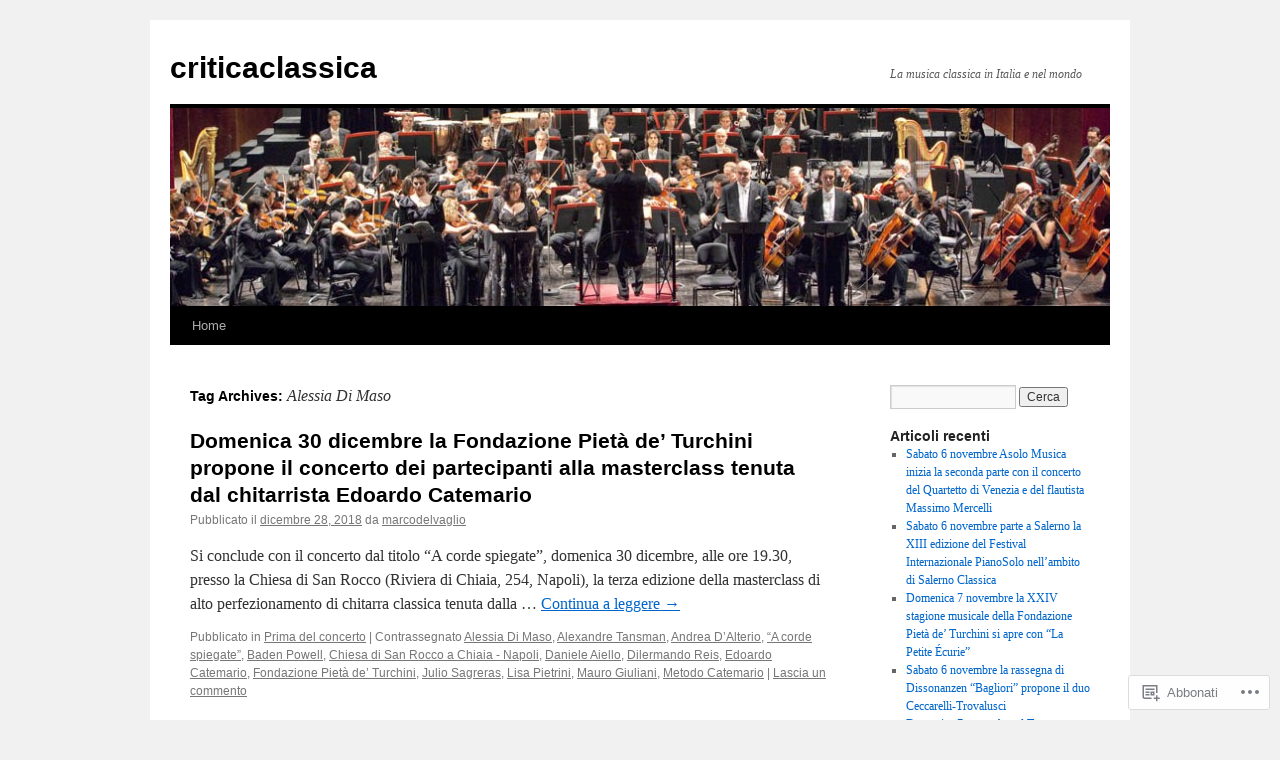

--- FILE ---
content_type: text/html; charset=UTF-8
request_url: https://criticaclassica.wordpress.com/tag/alessia-di-maso/
body_size: 18667
content:
<!DOCTYPE html>
<html lang="it-IT">
<head>
<meta charset="UTF-8" />
<title>
Alessia Di Maso | criticaclassica</title>
<link rel="profile" href="https://gmpg.org/xfn/11" />
<link rel="stylesheet" type="text/css" media="all" href="https://s0.wp.com/wp-content/themes/pub/twentyten/style.css?m=1659017451i&amp;ver=20190507" />
<link rel="pingback" href="https://criticaclassica.wordpress.com/xmlrpc.php">
<meta name='robots' content='max-image-preview:large' />
<link rel='dns-prefetch' href='//s0.wp.com' />
<link rel="alternate" type="application/rss+xml" title="criticaclassica &raquo; Feed" href="https://criticaclassica.wordpress.com/feed/" />
<link rel="alternate" type="application/rss+xml" title="criticaclassica &raquo; Feed dei commenti" href="https://criticaclassica.wordpress.com/comments/feed/" />
<link rel="alternate" type="application/rss+xml" title="criticaclassica &raquo; Alessia Di Maso Feed del tag" href="https://criticaclassica.wordpress.com/tag/alessia-di-maso/feed/" />
	<script type="text/javascript">
		/* <![CDATA[ */
		function addLoadEvent(func) {
			var oldonload = window.onload;
			if (typeof window.onload != 'function') {
				window.onload = func;
			} else {
				window.onload = function () {
					oldonload();
					func();
				}
			}
		}
		/* ]]> */
	</script>
	<style id='wp-emoji-styles-inline-css'>

	img.wp-smiley, img.emoji {
		display: inline !important;
		border: none !important;
		box-shadow: none !important;
		height: 1em !important;
		width: 1em !important;
		margin: 0 0.07em !important;
		vertical-align: -0.1em !important;
		background: none !important;
		padding: 0 !important;
	}
/*# sourceURL=wp-emoji-styles-inline-css */
</style>
<link crossorigin='anonymous' rel='stylesheet' id='all-css-2-1' href='/wp-content/plugins/gutenberg-core/v22.2.0/build/styles/block-library/style.css?m=1764855221i&cssminify=yes' type='text/css' media='all' />
<style id='wp-block-library-inline-css'>
.has-text-align-justify {
	text-align:justify;
}
.has-text-align-justify{text-align:justify;}

/*# sourceURL=wp-block-library-inline-css */
</style><style id='global-styles-inline-css'>
:root{--wp--preset--aspect-ratio--square: 1;--wp--preset--aspect-ratio--4-3: 4/3;--wp--preset--aspect-ratio--3-4: 3/4;--wp--preset--aspect-ratio--3-2: 3/2;--wp--preset--aspect-ratio--2-3: 2/3;--wp--preset--aspect-ratio--16-9: 16/9;--wp--preset--aspect-ratio--9-16: 9/16;--wp--preset--color--black: #000;--wp--preset--color--cyan-bluish-gray: #abb8c3;--wp--preset--color--white: #fff;--wp--preset--color--pale-pink: #f78da7;--wp--preset--color--vivid-red: #cf2e2e;--wp--preset--color--luminous-vivid-orange: #ff6900;--wp--preset--color--luminous-vivid-amber: #fcb900;--wp--preset--color--light-green-cyan: #7bdcb5;--wp--preset--color--vivid-green-cyan: #00d084;--wp--preset--color--pale-cyan-blue: #8ed1fc;--wp--preset--color--vivid-cyan-blue: #0693e3;--wp--preset--color--vivid-purple: #9b51e0;--wp--preset--color--blue: #0066cc;--wp--preset--color--medium-gray: #666;--wp--preset--color--light-gray: #f1f1f1;--wp--preset--gradient--vivid-cyan-blue-to-vivid-purple: linear-gradient(135deg,rgb(6,147,227) 0%,rgb(155,81,224) 100%);--wp--preset--gradient--light-green-cyan-to-vivid-green-cyan: linear-gradient(135deg,rgb(122,220,180) 0%,rgb(0,208,130) 100%);--wp--preset--gradient--luminous-vivid-amber-to-luminous-vivid-orange: linear-gradient(135deg,rgb(252,185,0) 0%,rgb(255,105,0) 100%);--wp--preset--gradient--luminous-vivid-orange-to-vivid-red: linear-gradient(135deg,rgb(255,105,0) 0%,rgb(207,46,46) 100%);--wp--preset--gradient--very-light-gray-to-cyan-bluish-gray: linear-gradient(135deg,rgb(238,238,238) 0%,rgb(169,184,195) 100%);--wp--preset--gradient--cool-to-warm-spectrum: linear-gradient(135deg,rgb(74,234,220) 0%,rgb(151,120,209) 20%,rgb(207,42,186) 40%,rgb(238,44,130) 60%,rgb(251,105,98) 80%,rgb(254,248,76) 100%);--wp--preset--gradient--blush-light-purple: linear-gradient(135deg,rgb(255,206,236) 0%,rgb(152,150,240) 100%);--wp--preset--gradient--blush-bordeaux: linear-gradient(135deg,rgb(254,205,165) 0%,rgb(254,45,45) 50%,rgb(107,0,62) 100%);--wp--preset--gradient--luminous-dusk: linear-gradient(135deg,rgb(255,203,112) 0%,rgb(199,81,192) 50%,rgb(65,88,208) 100%);--wp--preset--gradient--pale-ocean: linear-gradient(135deg,rgb(255,245,203) 0%,rgb(182,227,212) 50%,rgb(51,167,181) 100%);--wp--preset--gradient--electric-grass: linear-gradient(135deg,rgb(202,248,128) 0%,rgb(113,206,126) 100%);--wp--preset--gradient--midnight: linear-gradient(135deg,rgb(2,3,129) 0%,rgb(40,116,252) 100%);--wp--preset--font-size--small: 13px;--wp--preset--font-size--medium: 20px;--wp--preset--font-size--large: 36px;--wp--preset--font-size--x-large: 42px;--wp--preset--font-family--albert-sans: 'Albert Sans', sans-serif;--wp--preset--font-family--alegreya: Alegreya, serif;--wp--preset--font-family--arvo: Arvo, serif;--wp--preset--font-family--bodoni-moda: 'Bodoni Moda', serif;--wp--preset--font-family--bricolage-grotesque: 'Bricolage Grotesque', sans-serif;--wp--preset--font-family--cabin: Cabin, sans-serif;--wp--preset--font-family--chivo: Chivo, sans-serif;--wp--preset--font-family--commissioner: Commissioner, sans-serif;--wp--preset--font-family--cormorant: Cormorant, serif;--wp--preset--font-family--courier-prime: 'Courier Prime', monospace;--wp--preset--font-family--crimson-pro: 'Crimson Pro', serif;--wp--preset--font-family--dm-mono: 'DM Mono', monospace;--wp--preset--font-family--dm-sans: 'DM Sans', sans-serif;--wp--preset--font-family--dm-serif-display: 'DM Serif Display', serif;--wp--preset--font-family--domine: Domine, serif;--wp--preset--font-family--eb-garamond: 'EB Garamond', serif;--wp--preset--font-family--epilogue: Epilogue, sans-serif;--wp--preset--font-family--fahkwang: Fahkwang, sans-serif;--wp--preset--font-family--figtree: Figtree, sans-serif;--wp--preset--font-family--fira-sans: 'Fira Sans', sans-serif;--wp--preset--font-family--fjalla-one: 'Fjalla One', sans-serif;--wp--preset--font-family--fraunces: Fraunces, serif;--wp--preset--font-family--gabarito: Gabarito, system-ui;--wp--preset--font-family--ibm-plex-mono: 'IBM Plex Mono', monospace;--wp--preset--font-family--ibm-plex-sans: 'IBM Plex Sans', sans-serif;--wp--preset--font-family--ibarra-real-nova: 'Ibarra Real Nova', serif;--wp--preset--font-family--instrument-serif: 'Instrument Serif', serif;--wp--preset--font-family--inter: Inter, sans-serif;--wp--preset--font-family--josefin-sans: 'Josefin Sans', sans-serif;--wp--preset--font-family--jost: Jost, sans-serif;--wp--preset--font-family--libre-baskerville: 'Libre Baskerville', serif;--wp--preset--font-family--libre-franklin: 'Libre Franklin', sans-serif;--wp--preset--font-family--literata: Literata, serif;--wp--preset--font-family--lora: Lora, serif;--wp--preset--font-family--merriweather: Merriweather, serif;--wp--preset--font-family--montserrat: Montserrat, sans-serif;--wp--preset--font-family--newsreader: Newsreader, serif;--wp--preset--font-family--noto-sans-mono: 'Noto Sans Mono', sans-serif;--wp--preset--font-family--nunito: Nunito, sans-serif;--wp--preset--font-family--open-sans: 'Open Sans', sans-serif;--wp--preset--font-family--overpass: Overpass, sans-serif;--wp--preset--font-family--pt-serif: 'PT Serif', serif;--wp--preset--font-family--petrona: Petrona, serif;--wp--preset--font-family--piazzolla: Piazzolla, serif;--wp--preset--font-family--playfair-display: 'Playfair Display', serif;--wp--preset--font-family--plus-jakarta-sans: 'Plus Jakarta Sans', sans-serif;--wp--preset--font-family--poppins: Poppins, sans-serif;--wp--preset--font-family--raleway: Raleway, sans-serif;--wp--preset--font-family--roboto: Roboto, sans-serif;--wp--preset--font-family--roboto-slab: 'Roboto Slab', serif;--wp--preset--font-family--rubik: Rubik, sans-serif;--wp--preset--font-family--rufina: Rufina, serif;--wp--preset--font-family--sora: Sora, sans-serif;--wp--preset--font-family--source-sans-3: 'Source Sans 3', sans-serif;--wp--preset--font-family--source-serif-4: 'Source Serif 4', serif;--wp--preset--font-family--space-mono: 'Space Mono', monospace;--wp--preset--font-family--syne: Syne, sans-serif;--wp--preset--font-family--texturina: Texturina, serif;--wp--preset--font-family--urbanist: Urbanist, sans-serif;--wp--preset--font-family--work-sans: 'Work Sans', sans-serif;--wp--preset--spacing--20: 0.44rem;--wp--preset--spacing--30: 0.67rem;--wp--preset--spacing--40: 1rem;--wp--preset--spacing--50: 1.5rem;--wp--preset--spacing--60: 2.25rem;--wp--preset--spacing--70: 3.38rem;--wp--preset--spacing--80: 5.06rem;--wp--preset--shadow--natural: 6px 6px 9px rgba(0, 0, 0, 0.2);--wp--preset--shadow--deep: 12px 12px 50px rgba(0, 0, 0, 0.4);--wp--preset--shadow--sharp: 6px 6px 0px rgba(0, 0, 0, 0.2);--wp--preset--shadow--outlined: 6px 6px 0px -3px rgb(255, 255, 255), 6px 6px rgb(0, 0, 0);--wp--preset--shadow--crisp: 6px 6px 0px rgb(0, 0, 0);}:where(.is-layout-flex){gap: 0.5em;}:where(.is-layout-grid){gap: 0.5em;}body .is-layout-flex{display: flex;}.is-layout-flex{flex-wrap: wrap;align-items: center;}.is-layout-flex > :is(*, div){margin: 0;}body .is-layout-grid{display: grid;}.is-layout-grid > :is(*, div){margin: 0;}:where(.wp-block-columns.is-layout-flex){gap: 2em;}:where(.wp-block-columns.is-layout-grid){gap: 2em;}:where(.wp-block-post-template.is-layout-flex){gap: 1.25em;}:where(.wp-block-post-template.is-layout-grid){gap: 1.25em;}.has-black-color{color: var(--wp--preset--color--black) !important;}.has-cyan-bluish-gray-color{color: var(--wp--preset--color--cyan-bluish-gray) !important;}.has-white-color{color: var(--wp--preset--color--white) !important;}.has-pale-pink-color{color: var(--wp--preset--color--pale-pink) !important;}.has-vivid-red-color{color: var(--wp--preset--color--vivid-red) !important;}.has-luminous-vivid-orange-color{color: var(--wp--preset--color--luminous-vivid-orange) !important;}.has-luminous-vivid-amber-color{color: var(--wp--preset--color--luminous-vivid-amber) !important;}.has-light-green-cyan-color{color: var(--wp--preset--color--light-green-cyan) !important;}.has-vivid-green-cyan-color{color: var(--wp--preset--color--vivid-green-cyan) !important;}.has-pale-cyan-blue-color{color: var(--wp--preset--color--pale-cyan-blue) !important;}.has-vivid-cyan-blue-color{color: var(--wp--preset--color--vivid-cyan-blue) !important;}.has-vivid-purple-color{color: var(--wp--preset--color--vivid-purple) !important;}.has-black-background-color{background-color: var(--wp--preset--color--black) !important;}.has-cyan-bluish-gray-background-color{background-color: var(--wp--preset--color--cyan-bluish-gray) !important;}.has-white-background-color{background-color: var(--wp--preset--color--white) !important;}.has-pale-pink-background-color{background-color: var(--wp--preset--color--pale-pink) !important;}.has-vivid-red-background-color{background-color: var(--wp--preset--color--vivid-red) !important;}.has-luminous-vivid-orange-background-color{background-color: var(--wp--preset--color--luminous-vivid-orange) !important;}.has-luminous-vivid-amber-background-color{background-color: var(--wp--preset--color--luminous-vivid-amber) !important;}.has-light-green-cyan-background-color{background-color: var(--wp--preset--color--light-green-cyan) !important;}.has-vivid-green-cyan-background-color{background-color: var(--wp--preset--color--vivid-green-cyan) !important;}.has-pale-cyan-blue-background-color{background-color: var(--wp--preset--color--pale-cyan-blue) !important;}.has-vivid-cyan-blue-background-color{background-color: var(--wp--preset--color--vivid-cyan-blue) !important;}.has-vivid-purple-background-color{background-color: var(--wp--preset--color--vivid-purple) !important;}.has-black-border-color{border-color: var(--wp--preset--color--black) !important;}.has-cyan-bluish-gray-border-color{border-color: var(--wp--preset--color--cyan-bluish-gray) !important;}.has-white-border-color{border-color: var(--wp--preset--color--white) !important;}.has-pale-pink-border-color{border-color: var(--wp--preset--color--pale-pink) !important;}.has-vivid-red-border-color{border-color: var(--wp--preset--color--vivid-red) !important;}.has-luminous-vivid-orange-border-color{border-color: var(--wp--preset--color--luminous-vivid-orange) !important;}.has-luminous-vivid-amber-border-color{border-color: var(--wp--preset--color--luminous-vivid-amber) !important;}.has-light-green-cyan-border-color{border-color: var(--wp--preset--color--light-green-cyan) !important;}.has-vivid-green-cyan-border-color{border-color: var(--wp--preset--color--vivid-green-cyan) !important;}.has-pale-cyan-blue-border-color{border-color: var(--wp--preset--color--pale-cyan-blue) !important;}.has-vivid-cyan-blue-border-color{border-color: var(--wp--preset--color--vivid-cyan-blue) !important;}.has-vivid-purple-border-color{border-color: var(--wp--preset--color--vivid-purple) !important;}.has-vivid-cyan-blue-to-vivid-purple-gradient-background{background: var(--wp--preset--gradient--vivid-cyan-blue-to-vivid-purple) !important;}.has-light-green-cyan-to-vivid-green-cyan-gradient-background{background: var(--wp--preset--gradient--light-green-cyan-to-vivid-green-cyan) !important;}.has-luminous-vivid-amber-to-luminous-vivid-orange-gradient-background{background: var(--wp--preset--gradient--luminous-vivid-amber-to-luminous-vivid-orange) !important;}.has-luminous-vivid-orange-to-vivid-red-gradient-background{background: var(--wp--preset--gradient--luminous-vivid-orange-to-vivid-red) !important;}.has-very-light-gray-to-cyan-bluish-gray-gradient-background{background: var(--wp--preset--gradient--very-light-gray-to-cyan-bluish-gray) !important;}.has-cool-to-warm-spectrum-gradient-background{background: var(--wp--preset--gradient--cool-to-warm-spectrum) !important;}.has-blush-light-purple-gradient-background{background: var(--wp--preset--gradient--blush-light-purple) !important;}.has-blush-bordeaux-gradient-background{background: var(--wp--preset--gradient--blush-bordeaux) !important;}.has-luminous-dusk-gradient-background{background: var(--wp--preset--gradient--luminous-dusk) !important;}.has-pale-ocean-gradient-background{background: var(--wp--preset--gradient--pale-ocean) !important;}.has-electric-grass-gradient-background{background: var(--wp--preset--gradient--electric-grass) !important;}.has-midnight-gradient-background{background: var(--wp--preset--gradient--midnight) !important;}.has-small-font-size{font-size: var(--wp--preset--font-size--small) !important;}.has-medium-font-size{font-size: var(--wp--preset--font-size--medium) !important;}.has-large-font-size{font-size: var(--wp--preset--font-size--large) !important;}.has-x-large-font-size{font-size: var(--wp--preset--font-size--x-large) !important;}.has-albert-sans-font-family{font-family: var(--wp--preset--font-family--albert-sans) !important;}.has-alegreya-font-family{font-family: var(--wp--preset--font-family--alegreya) !important;}.has-arvo-font-family{font-family: var(--wp--preset--font-family--arvo) !important;}.has-bodoni-moda-font-family{font-family: var(--wp--preset--font-family--bodoni-moda) !important;}.has-bricolage-grotesque-font-family{font-family: var(--wp--preset--font-family--bricolage-grotesque) !important;}.has-cabin-font-family{font-family: var(--wp--preset--font-family--cabin) !important;}.has-chivo-font-family{font-family: var(--wp--preset--font-family--chivo) !important;}.has-commissioner-font-family{font-family: var(--wp--preset--font-family--commissioner) !important;}.has-cormorant-font-family{font-family: var(--wp--preset--font-family--cormorant) !important;}.has-courier-prime-font-family{font-family: var(--wp--preset--font-family--courier-prime) !important;}.has-crimson-pro-font-family{font-family: var(--wp--preset--font-family--crimson-pro) !important;}.has-dm-mono-font-family{font-family: var(--wp--preset--font-family--dm-mono) !important;}.has-dm-sans-font-family{font-family: var(--wp--preset--font-family--dm-sans) !important;}.has-dm-serif-display-font-family{font-family: var(--wp--preset--font-family--dm-serif-display) !important;}.has-domine-font-family{font-family: var(--wp--preset--font-family--domine) !important;}.has-eb-garamond-font-family{font-family: var(--wp--preset--font-family--eb-garamond) !important;}.has-epilogue-font-family{font-family: var(--wp--preset--font-family--epilogue) !important;}.has-fahkwang-font-family{font-family: var(--wp--preset--font-family--fahkwang) !important;}.has-figtree-font-family{font-family: var(--wp--preset--font-family--figtree) !important;}.has-fira-sans-font-family{font-family: var(--wp--preset--font-family--fira-sans) !important;}.has-fjalla-one-font-family{font-family: var(--wp--preset--font-family--fjalla-one) !important;}.has-fraunces-font-family{font-family: var(--wp--preset--font-family--fraunces) !important;}.has-gabarito-font-family{font-family: var(--wp--preset--font-family--gabarito) !important;}.has-ibm-plex-mono-font-family{font-family: var(--wp--preset--font-family--ibm-plex-mono) !important;}.has-ibm-plex-sans-font-family{font-family: var(--wp--preset--font-family--ibm-plex-sans) !important;}.has-ibarra-real-nova-font-family{font-family: var(--wp--preset--font-family--ibarra-real-nova) !important;}.has-instrument-serif-font-family{font-family: var(--wp--preset--font-family--instrument-serif) !important;}.has-inter-font-family{font-family: var(--wp--preset--font-family--inter) !important;}.has-josefin-sans-font-family{font-family: var(--wp--preset--font-family--josefin-sans) !important;}.has-jost-font-family{font-family: var(--wp--preset--font-family--jost) !important;}.has-libre-baskerville-font-family{font-family: var(--wp--preset--font-family--libre-baskerville) !important;}.has-libre-franklin-font-family{font-family: var(--wp--preset--font-family--libre-franklin) !important;}.has-literata-font-family{font-family: var(--wp--preset--font-family--literata) !important;}.has-lora-font-family{font-family: var(--wp--preset--font-family--lora) !important;}.has-merriweather-font-family{font-family: var(--wp--preset--font-family--merriweather) !important;}.has-montserrat-font-family{font-family: var(--wp--preset--font-family--montserrat) !important;}.has-newsreader-font-family{font-family: var(--wp--preset--font-family--newsreader) !important;}.has-noto-sans-mono-font-family{font-family: var(--wp--preset--font-family--noto-sans-mono) !important;}.has-nunito-font-family{font-family: var(--wp--preset--font-family--nunito) !important;}.has-open-sans-font-family{font-family: var(--wp--preset--font-family--open-sans) !important;}.has-overpass-font-family{font-family: var(--wp--preset--font-family--overpass) !important;}.has-pt-serif-font-family{font-family: var(--wp--preset--font-family--pt-serif) !important;}.has-petrona-font-family{font-family: var(--wp--preset--font-family--petrona) !important;}.has-piazzolla-font-family{font-family: var(--wp--preset--font-family--piazzolla) !important;}.has-playfair-display-font-family{font-family: var(--wp--preset--font-family--playfair-display) !important;}.has-plus-jakarta-sans-font-family{font-family: var(--wp--preset--font-family--plus-jakarta-sans) !important;}.has-poppins-font-family{font-family: var(--wp--preset--font-family--poppins) !important;}.has-raleway-font-family{font-family: var(--wp--preset--font-family--raleway) !important;}.has-roboto-font-family{font-family: var(--wp--preset--font-family--roboto) !important;}.has-roboto-slab-font-family{font-family: var(--wp--preset--font-family--roboto-slab) !important;}.has-rubik-font-family{font-family: var(--wp--preset--font-family--rubik) !important;}.has-rufina-font-family{font-family: var(--wp--preset--font-family--rufina) !important;}.has-sora-font-family{font-family: var(--wp--preset--font-family--sora) !important;}.has-source-sans-3-font-family{font-family: var(--wp--preset--font-family--source-sans-3) !important;}.has-source-serif-4-font-family{font-family: var(--wp--preset--font-family--source-serif-4) !important;}.has-space-mono-font-family{font-family: var(--wp--preset--font-family--space-mono) !important;}.has-syne-font-family{font-family: var(--wp--preset--font-family--syne) !important;}.has-texturina-font-family{font-family: var(--wp--preset--font-family--texturina) !important;}.has-urbanist-font-family{font-family: var(--wp--preset--font-family--urbanist) !important;}.has-work-sans-font-family{font-family: var(--wp--preset--font-family--work-sans) !important;}
/*# sourceURL=global-styles-inline-css */
</style>

<style id='classic-theme-styles-inline-css'>
/*! This file is auto-generated */
.wp-block-button__link{color:#fff;background-color:#32373c;border-radius:9999px;box-shadow:none;text-decoration:none;padding:calc(.667em + 2px) calc(1.333em + 2px);font-size:1.125em}.wp-block-file__button{background:#32373c;color:#fff;text-decoration:none}
/*# sourceURL=/wp-includes/css/classic-themes.min.css */
</style>
<link crossorigin='anonymous' rel='stylesheet' id='all-css-4-1' href='/_static/??-eJyNj+sOgjAMhV/I0oBG8YfxWdioON0t65Dw9hZIvMSE+KdpT853doZDBB18Jp8x2r4znlEHZYO+M1ZFWRclsHHREiR6FDtsDeeXAziPlgrNvMGPINfDOyuR6C42eXI4ak1DlpzY1rAhCgNKxUTMINOZ3kG+Csg/3CJj7BXmQYRRVFwK/uedfwHzm2ulEkloJ2uH4vo416COAkiVJpvgvw642MakCT27U7mvy3pbVcfD7QlstJXp&cssminify=yes' type='text/css' media='all' />
<style id='jetpack-global-styles-frontend-style-inline-css'>
:root { --font-headings: unset; --font-base: unset; --font-headings-default: -apple-system,BlinkMacSystemFont,"Segoe UI",Roboto,Oxygen-Sans,Ubuntu,Cantarell,"Helvetica Neue",sans-serif; --font-base-default: -apple-system,BlinkMacSystemFont,"Segoe UI",Roboto,Oxygen-Sans,Ubuntu,Cantarell,"Helvetica Neue",sans-serif;}
/*# sourceURL=jetpack-global-styles-frontend-style-inline-css */
</style>
<link crossorigin='anonymous' rel='stylesheet' id='all-css-6-1' href='/wp-content/themes/h4/global.css?m=1420737423i&cssminify=yes' type='text/css' media='all' />
<script type="text/javascript" id="wpcom-actionbar-placeholder-js-extra">
/* <![CDATA[ */
var actionbardata = {"siteID":"20460799","postID":"0","siteURL":"https://criticaclassica.wordpress.com","xhrURL":"https://criticaclassica.wordpress.com/wp-admin/admin-ajax.php","nonce":"ea2019d99d","isLoggedIn":"","statusMessage":"","subsEmailDefault":"instantly","proxyScriptUrl":"https://s0.wp.com/wp-content/js/wpcom-proxy-request.js?m=1513050504i&amp;ver=20211021","i18n":{"followedText":"I nuovi articoli del sito saranno visibili sul tuo \u003Ca href=\"https://wordpress.com/reader\"\u003EReader\u003C/a\u003E","foldBar":"Riduci la barra","unfoldBar":"Espandi la barra","shortLinkCopied":"Shortlink copiato negli appunti."}};
//# sourceURL=wpcom-actionbar-placeholder-js-extra
/* ]]> */
</script>
<script type="text/javascript" id="jetpack-mu-wpcom-settings-js-before">
/* <![CDATA[ */
var JETPACK_MU_WPCOM_SETTINGS = {"assetsUrl":"https://s0.wp.com/wp-content/mu-plugins/jetpack-mu-wpcom-plugin/sun/jetpack_vendor/automattic/jetpack-mu-wpcom/src/build/"};
//# sourceURL=jetpack-mu-wpcom-settings-js-before
/* ]]> */
</script>
<script crossorigin='anonymous' type='text/javascript'  src='/wp-content/js/rlt-proxy.js?m=1720530689i'></script>
<script type="text/javascript" id="rlt-proxy-js-after">
/* <![CDATA[ */
	rltInitialize( {"token":null,"iframeOrigins":["https:\/\/widgets.wp.com"]} );
//# sourceURL=rlt-proxy-js-after
/* ]]> */
</script>
<link rel="EditURI" type="application/rsd+xml" title="RSD" href="https://criticaclassica.wordpress.com/xmlrpc.php?rsd" />
<meta name="generator" content="WordPress.com" />

<!-- Jetpack Open Graph Tags -->
<meta property="og:type" content="website" />
<meta property="og:title" content="Alessia Di Maso &#8211; criticaclassica" />
<meta property="og:url" content="https://criticaclassica.wordpress.com/tag/alessia-di-maso/" />
<meta property="og:site_name" content="criticaclassica" />
<meta property="og:image" content="https://criticaclassica.wordpress.com/wp-content/uploads/2018/08/notes-de-musique-7066575.jpg?w=200" />
<meta property="og:image:width" content="200" />
<meta property="og:image:height" content="200" />
<meta property="og:image:alt" content="" />
<meta property="og:locale" content="it_IT" />
<meta property="fb:app_id" content="249643311490" />

<!-- End Jetpack Open Graph Tags -->
<link rel='openid.server' href='https://criticaclassica.wordpress.com/?openidserver=1' />
<link rel='openid.delegate' href='https://criticaclassica.wordpress.com/' />
<link rel="search" type="application/opensearchdescription+xml" href="https://criticaclassica.wordpress.com/osd.xml" title="criticaclassica" />
<link rel="search" type="application/opensearchdescription+xml" href="https://s1.wp.com/opensearch.xml" title="WordPress.com" />
		<style type="text/css">
			.recentcomments a {
				display: inline !important;
				padding: 0 !important;
				margin: 0 !important;
			}

			table.recentcommentsavatartop img.avatar, table.recentcommentsavatarend img.avatar {
				border: 0px;
				margin: 0;
			}

			table.recentcommentsavatartop a, table.recentcommentsavatarend a {
				border: 0px !important;
				background-color: transparent !important;
			}

			td.recentcommentsavatarend, td.recentcommentsavatartop {
				padding: 0px 0px 1px 0px;
				margin: 0px;
			}

			td.recentcommentstextend {
				border: none !important;
				padding: 0px 0px 2px 10px;
			}

			.rtl td.recentcommentstextend {
				padding: 0px 10px 2px 0px;
			}

			td.recentcommentstexttop {
				border: none;
				padding: 0px 0px 0px 10px;
			}

			.rtl td.recentcommentstexttop {
				padding: 0px 10px 0px 0px;
			}
		</style>
		<meta name="description" content="Post su Alessia Di Maso scritto da marcodelvaglio" />
<link rel="icon" href="https://criticaclassica.wordpress.com/wp-content/uploads/2018/08/notes-de-musique-7066575.jpg?w=32" sizes="32x32" />
<link rel="icon" href="https://criticaclassica.wordpress.com/wp-content/uploads/2018/08/notes-de-musique-7066575.jpg?w=192" sizes="192x192" />
<link rel="apple-touch-icon" href="https://criticaclassica.wordpress.com/wp-content/uploads/2018/08/notes-de-musique-7066575.jpg?w=180" />
<meta name="msapplication-TileImage" content="https://criticaclassica.wordpress.com/wp-content/uploads/2018/08/notes-de-musique-7066575.jpg?w=270" />
<link crossorigin='anonymous' rel='stylesheet' id='all-css-0-3' href='/_static/??-eJyNjM0KgzAQBl9I/ag/lR6KjyK6LhJNNsHN4uuXQuvZ4wzD4EwlRcksGcHK5G11otg4p4n2H0NNMDohzD7SrtDTJT4qUi1wexDiYp4VNB3RlP3V/MX3N4T3o++aun892277AK5vOq4=&cssminify=yes' type='text/css' media='all' />
</head>

<body class="archive tag tag-alessia-di-maso tag-601117268 wp-theme-pubtwentyten customizer-styles-applied single-author jetpack-reblog-enabled">
<div id="wrapper" class="hfeed">
	<div id="header">
		<div id="masthead">
			<div id="branding" role="banner">
								<div id="site-title">
					<span>
						<a href="https://criticaclassica.wordpress.com/" title="criticaclassica" rel="home">criticaclassica</a>
					</span>
				</div>
				<div id="site-description">La musica classica in Italia e nel mondo</div>

									<a class="home-link" href="https://criticaclassica.wordpress.com/" title="criticaclassica" rel="home">
						<img src="https://criticaclassica.wordpress.com/wp-content/uploads/2011/02/cropped-orchestra-e-coroteatro-di-sancarlo.jpg" width="940" height="198" alt="" />
					</a>
								</div><!-- #branding -->

			<div id="access" role="navigation">
								<div class="skip-link screen-reader-text"><a href="#content" title="Vai al contenuto">Vai al contenuto</a></div>
				<div class="menu"><ul>
<li ><a href="https://criticaclassica.wordpress.com/">Home</a></li></ul></div>
			</div><!-- #access -->
		</div><!-- #masthead -->
	</div><!-- #header -->

	<div id="main">

		<div id="container">
			<div id="content" role="main">

				<h1 class="page-title">Tag Archives: <span>Alessia Di Maso</span></h1>

				



	
			<div id="post-54513" class="post-54513 post type-post status-publish format-standard hentry category-prima-del-concerto tag-alessia-di-maso tag-alexandre-tansman tag-andrea-dalterio tag-a-corde-spiegate tag-baden-powell tag-chiesa-di-san-rocco-a-chiaia-napoli tag-daniele-aiello tag-dilermando-reis tag-edoardo-catemario tag-fondazione-pieta-de-turchini tag-julio-sagreras tag-lisa-pietrini tag-mauro-giuliani tag-metodo-catemario">
			<h2 class="entry-title"><a href="https://criticaclassica.wordpress.com/2018/12/28/domenica-30-dicembre-la-fondazione-pieta-de-turchini-propone-il-concerto-dei-partecipanti-alla-masterclass-tenuta-dal-chitarrista-edoardo-catemario/" rel="bookmark">Domenica 30 dicembre la Fondazione Pietà de&#8217; Turchini propone il concerto dei partecipanti alla masterclass tenuta dal chitarrista Edoardo&nbsp;Catemario</a></h2>

			<div class="entry-meta">
				<span class="meta-prep meta-prep-author">Pubblicato il</span> <a href="https://criticaclassica.wordpress.com/2018/12/28/domenica-30-dicembre-la-fondazione-pieta-de-turchini-propone-il-concerto-dei-partecipanti-alla-masterclass-tenuta-dal-chitarrista-edoardo-catemario/" title="3:36 PM" rel="bookmark"><span class="entry-date">dicembre 28, 2018</span></a> <span class="meta-sep">da</span> <span class="author vcard"><a class="url fn n" href="https://criticaclassica.wordpress.com/author/marcodelvaglio/" title="Vedi tutti gli articoli di marcodelvaglio">marcodelvaglio</a></span>			</div><!-- .entry-meta -->

					<div class="entry-summary">
				<p>Si conclude con il concerto dal titolo “A corde spiegate”, domenica 30 dicembre, alle ore 19.30, presso la Chiesa di San Rocco (Riviera di Chiaia, 254, Napoli), la terza edizione della masterclass di alto perfezionamento di chitarra classica tenuta dalla &hellip; <a href="https://criticaclassica.wordpress.com/2018/12/28/domenica-30-dicembre-la-fondazione-pieta-de-turchini-propone-il-concerto-dei-partecipanti-alla-masterclass-tenuta-dal-chitarrista-edoardo-catemario/">Continua a leggere <span class="meta-nav">&rarr;</span></a></p>
			</div><!-- .entry-summary -->
	
			<div class="entry-utility">
													<span class="cat-links">
						<span class="entry-utility-prep entry-utility-prep-cat-links">Pubblicato in</span> <a href="https://criticaclassica.wordpress.com/category/prima-del-concerto/" rel="category tag">Prima del concerto</a>					</span>
					<span class="meta-sep">|</span>
				
								<span class="tag-links">
					<span class="entry-utility-prep entry-utility-prep-tag-links">Contrassegnato</span> <a href="https://criticaclassica.wordpress.com/tag/alessia-di-maso/" rel="tag">Alessia Di Maso</a>, <a href="https://criticaclassica.wordpress.com/tag/alexandre-tansman/" rel="tag">Alexandre Tansman</a>, <a href="https://criticaclassica.wordpress.com/tag/andrea-dalterio/" rel="tag">Andrea D’Alterio</a>, <a href="https://criticaclassica.wordpress.com/tag/a-corde-spiegate/" rel="tag">“A corde spiegate”</a>, <a href="https://criticaclassica.wordpress.com/tag/baden-powell/" rel="tag">Baden Powell</a>, <a href="https://criticaclassica.wordpress.com/tag/chiesa-di-san-rocco-a-chiaia-napoli/" rel="tag">Chiesa di San Rocco a Chiaia - Napoli</a>, <a href="https://criticaclassica.wordpress.com/tag/daniele-aiello/" rel="tag">Daniele Aiello</a>, <a href="https://criticaclassica.wordpress.com/tag/dilermando-reis/" rel="tag">Dilermando Reis</a>, <a href="https://criticaclassica.wordpress.com/tag/edoardo-catemario/" rel="tag">Edoardo Catemario</a>, <a href="https://criticaclassica.wordpress.com/tag/fondazione-pieta-de%e2%80%99-turchini/" rel="tag">Fondazione Pietà de’ Turchini</a>, <a href="https://criticaclassica.wordpress.com/tag/julio-sagreras/" rel="tag">Julio Sagreras</a>, <a href="https://criticaclassica.wordpress.com/tag/lisa-pietrini/" rel="tag">Lisa Pietrini</a>, <a href="https://criticaclassica.wordpress.com/tag/mauro-giuliani/" rel="tag">Mauro Giuliani</a>, <a href="https://criticaclassica.wordpress.com/tag/metodo-catemario/" rel="tag">Metodo Catemario</a>				</span>
				<span class="meta-sep">|</span>
				
				<span class="comments-link"><a href="https://criticaclassica.wordpress.com/2018/12/28/domenica-30-dicembre-la-fondazione-pieta-de-turchini-propone-il-concerto-dei-partecipanti-alla-masterclass-tenuta-dal-chitarrista-edoardo-catemario/#respond">Lascia un commento</a></span>

							</div><!-- .entry-utility -->
		</div><!-- #post-54513 -->

		
	

	
			<div id="post-48833" class="post-48833 post type-post status-publish format-standard hentry category-prima-del-concerto tag-alessia-di-maso tag-andres-segovia tag-andrea-d-alterio tag-baden-powell tag-carmine-puca tag-centro-di-musica-antica-fondazione-pieta-de-turchini tag-chiesa-di-san-rocco-a-chiaia-napoli tag-cristiana-paglietta tag-daniele-aiello tag-dilermando-reis tag-edoardo-catemario tag-fabio-corsi tag-fernando-sor tag-francisco-tarrega tag-heitor-villa-lobos tag-isaac-albeniz tag-joao-de-pernambuco tag-johann-sebastian-bach tag-julio-salvador-sagreras tag-lisa-pietrini tag-manuela-tipoldi tag-mauro-giuliani tag-niccolo-paganini tag-robert-de-visee tag-sylvius-leopold-weiss tag-vito-palazzo">
			<h2 class="entry-title"><a href="https://criticaclassica.wordpress.com/2017/12/29/sabato-30-dicembre-la-fondazione-pieta-de-turchini-propone-a-corde-spiegate-concerto-degli-allievi-della-masterclass-del-chitarrista-edoardo-catemario/" rel="bookmark">Sabato 30 dicembre la Fondazione Pietà de’ Turchini propone “A corde spiegate”, concerto degli allievi della masterclass del chitarrista Edoardo&nbsp;Catemario</a></h2>

			<div class="entry-meta">
				<span class="meta-prep meta-prep-author">Pubblicato il</span> <a href="https://criticaclassica.wordpress.com/2017/12/29/sabato-30-dicembre-la-fondazione-pieta-de-turchini-propone-a-corde-spiegate-concerto-degli-allievi-della-masterclass-del-chitarrista-edoardo-catemario/" title="11:13 PM" rel="bookmark"><span class="entry-date">dicembre 29, 2017</span></a> <span class="meta-sep">da</span> <span class="author vcard"><a class="url fn n" href="https://criticaclassica.wordpress.com/author/marcodelvaglio/" title="Vedi tutti gli articoli di marcodelvaglio">marcodelvaglio</a></span>			</div><!-- .entry-meta -->

					<div class="entry-summary">
				<p>Si conclude con il concerto dal titolo “A corde spiegate”, sabato 30 dicembre, alle ore 19.00, presso la Chiesa di San Rocco (Riviera di Chiaia, 254, Napoli), la masterclass di alto perfezionamento dedicata alla chitarra classica tenuta, a partire dal &hellip; <a href="https://criticaclassica.wordpress.com/2017/12/29/sabato-30-dicembre-la-fondazione-pieta-de-turchini-propone-a-corde-spiegate-concerto-degli-allievi-della-masterclass-del-chitarrista-edoardo-catemario/">Continua a leggere <span class="meta-nav">&rarr;</span></a></p>
			</div><!-- .entry-summary -->
	
			<div class="entry-utility">
													<span class="cat-links">
						<span class="entry-utility-prep entry-utility-prep-cat-links">Pubblicato in</span> <a href="https://criticaclassica.wordpress.com/category/prima-del-concerto/" rel="category tag">Prima del concerto</a>					</span>
					<span class="meta-sep">|</span>
				
								<span class="tag-links">
					<span class="entry-utility-prep entry-utility-prep-tag-links">Contrassegnato</span> <a href="https://criticaclassica.wordpress.com/tag/alessia-di-maso/" rel="tag">Alessia Di Maso</a>, <a href="https://criticaclassica.wordpress.com/tag/andres-segovia/" rel="tag">Andrés Segovia</a>, <a href="https://criticaclassica.wordpress.com/tag/andrea-d-alterio/" rel="tag">Andrea D’ Alterio</a>, <a href="https://criticaclassica.wordpress.com/tag/baden-powell/" rel="tag">Baden Powell</a>, <a href="https://criticaclassica.wordpress.com/tag/carmine-puca/" rel="tag">Carmine Puca</a>, <a href="https://criticaclassica.wordpress.com/tag/centro-di-musica-antica-fondazione-pieta-de-turchini/" rel="tag">Centro di Musica Antica Fondazione Pietà de’ Turchini</a>, <a href="https://criticaclassica.wordpress.com/tag/chiesa-di-san-rocco-a-chiaia-napoli/" rel="tag">Chiesa di San Rocco a Chiaia - Napoli</a>, <a href="https://criticaclassica.wordpress.com/tag/cristiana-paglietta/" rel="tag">Cristiana Paglietta</a>, <a href="https://criticaclassica.wordpress.com/tag/daniele-aiello/" rel="tag">Daniele Aiello</a>, <a href="https://criticaclassica.wordpress.com/tag/dilermando-reis/" rel="tag">Dilermando Reis</a>, <a href="https://criticaclassica.wordpress.com/tag/edoardo-catemario/" rel="tag">Edoardo Catemario</a>, <a href="https://criticaclassica.wordpress.com/tag/fabio-corsi/" rel="tag">Fabio Corsi</a>, <a href="https://criticaclassica.wordpress.com/tag/fernando-sor/" rel="tag">Fernando Sor</a>, <a href="https://criticaclassica.wordpress.com/tag/francisco-tarrega/" rel="tag">Francisco Tárrega</a>, <a href="https://criticaclassica.wordpress.com/tag/heitor-villa-lobos/" rel="tag">Heitor Villa-Lobos</a>, <a href="https://criticaclassica.wordpress.com/tag/isaac-albeniz/" rel="tag">Isaac Albéniz</a>, <a href="https://criticaclassica.wordpress.com/tag/joao-de-pernambuco/" rel="tag">João de Pernambuco</a>, <a href="https://criticaclassica.wordpress.com/tag/johann-sebastian-bach/" rel="tag">Johann Sebastian Bach</a>, <a href="https://criticaclassica.wordpress.com/tag/julio-salvador-sagreras/" rel="tag">Julio Salvador Sagreras</a>, <a href="https://criticaclassica.wordpress.com/tag/lisa-pietrini/" rel="tag">Lisa Pietrini</a>, <a href="https://criticaclassica.wordpress.com/tag/manuela-tipoldi/" rel="tag">Manuela Tipoldi</a>, <a href="https://criticaclassica.wordpress.com/tag/mauro-giuliani/" rel="tag">Mauro Giuliani</a>, <a href="https://criticaclassica.wordpress.com/tag/niccolo-paganini/" rel="tag">Niccolò Paganini</a>, <a href="https://criticaclassica.wordpress.com/tag/robert-de-visee/" rel="tag">Robert de Visée</a>, <a href="https://criticaclassica.wordpress.com/tag/sylvius-leopold-weiss/" rel="tag">Sylvius Leopold Weiss</a>, <a href="https://criticaclassica.wordpress.com/tag/vito-palazzo/" rel="tag">Vito Palazzo</a>				</span>
				<span class="meta-sep">|</span>
				
				<span class="comments-link"><a href="https://criticaclassica.wordpress.com/2017/12/29/sabato-30-dicembre-la-fondazione-pieta-de-turchini-propone-a-corde-spiegate-concerto-degli-allievi-della-masterclass-del-chitarrista-edoardo-catemario/#respond">Lascia un commento</a></span>

							</div><!-- .entry-utility -->
		</div><!-- #post-48833 -->

		
	

			</div><!-- #content -->
		</div><!-- #container -->


		<div id="primary" class="widget-area" role="complementary">
						<ul class="xoxo">

<li id="search-2" class="widget-container widget_search"><form role="search" method="get" id="searchform" class="searchform" action="https://criticaclassica.wordpress.com/">
				<div>
					<label class="screen-reader-text" for="s">Ricerca per:</label>
					<input type="text" value="" name="s" id="s" />
					<input type="submit" id="searchsubmit" value="Cerca" />
				</div>
			</form></li>
		<li id="recent-posts-2" class="widget-container widget_recent_entries">
		<h3 class="widget-title">Articoli recenti</h3>
		<ul>
											<li>
					<a href="https://criticaclassica.wordpress.com/2021/11/04/sabato-6-novembre-asolo-musica-inizia-la-seconda-parte-con-il-concerto-del-quartetto-di-venezia-e-del-flautista-massimo-mercelli/">Sabato 6 novembre Asolo Musica inizia la seconda parte con il concerto del Quartetto di Venezia e del flautista Massimo&nbsp;Mercelli</a>
									</li>
											<li>
					<a href="https://criticaclassica.wordpress.com/2021/11/04/sabato-6-novembre-parte-a-salerno-la-xiii-edizione-del-festival-internazionale-pianosolo-nellambito-di-salerno-classica/">Sabato 6 novembre parte a Salerno la XIII edizione del Festival Internazionale PianoSolo nell&#8217;ambito di Salerno&nbsp;Classica</a>
									</li>
											<li>
					<a href="https://criticaclassica.wordpress.com/2021/11/04/domenica-7-novembre-la-xxiv-stagione-musicale-della-fondazione-pieta-de-turchini-si-apre-con-la-petite-ecurie/">Domenica 7 novembre la XXIV stagione musicale della Fondazione Pietà de’ Turchini si apre con “La Petite&nbsp;Écurie”</a>
									</li>
											<li>
					<a href="https://criticaclassica.wordpress.com/2021/11/04/sabato-6-novembre-la-rassegna-di-dissonanzen-bagliori-propone-il-duo-ceccarelli-trovalusci/">Sabato 6 novembre la rassegna di Dissonanzen &#8220;Bagliori&#8221; propone il duo Ceccarelli-Trovalusci</a>
									</li>
											<li>
					<a href="https://criticaclassica.wordpress.com/2021/11/04/domenica-7-novembre-al-teatro-dellantoniano-di-bologna-riprende-baby-bofe-con-pierino-e-il-lupo-di-prokofiev/">Domenica 7 novembre al Teatro dell’Antoniano di Bologna riprende Baby Bofe&#8217; con &#8220;Pierino e il lupo&#8221; di&nbsp;Prokofiev</a>
									</li>
					</ul>

		</li><li id="recent-comments-2" class="widget-container widget_recent_comments"><h3 class="widget-title">Commenti recenti</h3>				<table class="recentcommentsavatar" cellspacing="0" cellpadding="0" border="0">
					<tr><td title="Fabrizio De Rossi Re" class="recentcommentsavatartop" style="height:48px; width:48px;"><img referrerpolicy="no-referrer" alt='Avatar di Fabrizio De Rossi Re' src='https://0.gravatar.com/avatar/385f27019386d5e0a169fd1b04fc117a9417e1eec0b14323ceb1b4181b2d17fb?s=48&#038;d=identicon&#038;r=G' srcset='https://0.gravatar.com/avatar/385f27019386d5e0a169fd1b04fc117a9417e1eec0b14323ceb1b4181b2d17fb?s=48&#038;d=identicon&#038;r=G 1x, https://0.gravatar.com/avatar/385f27019386d5e0a169fd1b04fc117a9417e1eec0b14323ceb1b4181b2d17fb?s=72&#038;d=identicon&#038;r=G 1.5x, https://0.gravatar.com/avatar/385f27019386d5e0a169fd1b04fc117a9417e1eec0b14323ceb1b4181b2d17fb?s=96&#038;d=identicon&#038;r=G 2x, https://0.gravatar.com/avatar/385f27019386d5e0a169fd1b04fc117a9417e1eec0b14323ceb1b4181b2d17fb?s=144&#038;d=identicon&#038;r=G 3x, https://0.gravatar.com/avatar/385f27019386d5e0a169fd1b04fc117a9417e1eec0b14323ceb1b4181b2d17fb?s=192&#038;d=identicon&#038;r=G 4x' class='avatar avatar-48' height='48' width='48' loading='lazy' decoding='async' /></td><td class="recentcommentstexttop" style="">Fabrizio De Rossi Re su <a href="https://criticaclassica.wordpress.com/2021/10/27/venerdi-29-ottobre-ad-ascoli-piceno-la-42esima-edizione-del-festival-nuovi-spazi-musicali-propone-due-operine-tascabili-di-fabrizio-de-rossi-re-ed-ada-gentile/#comment-15974">Venerdì 29 ottobre ad Ascoli P&hellip;</a></td></tr><tr><td title="Fabrizio De Rossi Re" class="recentcommentsavatarend" style="height:48px; width:48px;"><img referrerpolicy="no-referrer" alt='Avatar di Fabrizio De Rossi Re' src='https://0.gravatar.com/avatar/385f27019386d5e0a169fd1b04fc117a9417e1eec0b14323ceb1b4181b2d17fb?s=48&#038;d=identicon&#038;r=G' srcset='https://0.gravatar.com/avatar/385f27019386d5e0a169fd1b04fc117a9417e1eec0b14323ceb1b4181b2d17fb?s=48&#038;d=identicon&#038;r=G 1x, https://0.gravatar.com/avatar/385f27019386d5e0a169fd1b04fc117a9417e1eec0b14323ceb1b4181b2d17fb?s=72&#038;d=identicon&#038;r=G 1.5x, https://0.gravatar.com/avatar/385f27019386d5e0a169fd1b04fc117a9417e1eec0b14323ceb1b4181b2d17fb?s=96&#038;d=identicon&#038;r=G 2x, https://0.gravatar.com/avatar/385f27019386d5e0a169fd1b04fc117a9417e1eec0b14323ceb1b4181b2d17fb?s=144&#038;d=identicon&#038;r=G 3x, https://0.gravatar.com/avatar/385f27019386d5e0a169fd1b04fc117a9417e1eec0b14323ceb1b4181b2d17fb?s=192&#038;d=identicon&#038;r=G 4x' class='avatar avatar-48' height='48' width='48' loading='lazy' decoding='async' /></td><td class="recentcommentstextend" style="">Fabrizio De Rossi Re su <a href="https://criticaclassica.wordpress.com/2021/10/11/vox-in-bestia-gli-animali-della-divina-commedia-finalista-al-prix-europa-2021/#comment-15917">&#8220;Vox in Bestia &#8211; G&hellip;</a></td></tr><tr><td title="Santuario &#8211; Javier Girotto &#038; Vince Abbracciante &#8211; Vince Abbracciante" class="recentcommentsavatarend" style="height:48px; width:48px;"><a href="https://www.vinceabbracciante.com/santuario/" rel="nofollow"><img referrerpolicy="no-referrer" alt='Avatar di Sconosciuto' src='https://www.vinceabbracciante.com/wp-content/uploads/2024/12/cropped-bitmap.png?w=48' srcset='https://www.vinceabbracciante.com/wp-content/uploads/2024/12/cropped-bitmap.png?w=48 1x, https://www.vinceabbracciante.com/wp-content/uploads/2024/12/cropped-bitmap.png?w=72 1.5x, https://www.vinceabbracciante.com/wp-content/uploads/2024/12/cropped-bitmap.png?w=96 2x, https://www.vinceabbracciante.com/wp-content/uploads/2024/12/cropped-bitmap.png?w=144 3x, https://www.vinceabbracciante.com/wp-content/uploads/2024/12/cropped-bitmap.png?w=192 4x' class='avatar avatar-48' height='48' width='48' loading='lazy' decoding='async' /></a></td><td class="recentcommentstextend" style=""><a href="https://www.vinceabbracciante.com/santuario/" rel="nofollow">Santuario &#8211; Ja&hellip;</a> su <a href="https://criticaclassica.wordpress.com/2017/06/21/sincretico-interessante-proposta-discografica-del-musicista-vince-abbracciante/#comment-15827">Sincretico, interessante propo&hellip;</a></td></tr><tr><td title="Fabrizio De Rossi Re" class="recentcommentsavatarend" style="height:48px; width:48px;"><img referrerpolicy="no-referrer" alt='Avatar di Fabrizio De Rossi Re' src='https://0.gravatar.com/avatar/385f27019386d5e0a169fd1b04fc117a9417e1eec0b14323ceb1b4181b2d17fb?s=48&#038;d=identicon&#038;r=G' srcset='https://0.gravatar.com/avatar/385f27019386d5e0a169fd1b04fc117a9417e1eec0b14323ceb1b4181b2d17fb?s=48&#038;d=identicon&#038;r=G 1x, https://0.gravatar.com/avatar/385f27019386d5e0a169fd1b04fc117a9417e1eec0b14323ceb1b4181b2d17fb?s=72&#038;d=identicon&#038;r=G 1.5x, https://0.gravatar.com/avatar/385f27019386d5e0a169fd1b04fc117a9417e1eec0b14323ceb1b4181b2d17fb?s=96&#038;d=identicon&#038;r=G 2x, https://0.gravatar.com/avatar/385f27019386d5e0a169fd1b04fc117a9417e1eec0b14323ceb1b4181b2d17fb?s=144&#038;d=identicon&#038;r=G 3x, https://0.gravatar.com/avatar/385f27019386d5e0a169fd1b04fc117a9417e1eec0b14323ceb1b4181b2d17fb?s=192&#038;d=identicon&#038;r=G 4x' class='avatar avatar-48' height='48' width='48' loading='lazy' decoding='async' /></td><td class="recentcommentstextend" style="">Fabrizio De Rossi Re su <a href="https://criticaclassica.wordpress.com/2021/05/21/mercoledi-26-maggio-a-radio-vaticana-la-presentazione-del-cd-antonios-book-omaggio-al-compositore-antonio-sardi-de-letto/#comment-15803">Mercoledì 26 maggio a Radio Va&hellip;</a></td></tr><tr><td title="Fabrizio De Rossi Re" class="recentcommentsavatarend" style="height:48px; width:48px;"><img referrerpolicy="no-referrer" alt='Avatar di Fabrizio De Rossi Re' src='https://0.gravatar.com/avatar/385f27019386d5e0a169fd1b04fc117a9417e1eec0b14323ceb1b4181b2d17fb?s=48&#038;d=identicon&#038;r=G' srcset='https://0.gravatar.com/avatar/385f27019386d5e0a169fd1b04fc117a9417e1eec0b14323ceb1b4181b2d17fb?s=48&#038;d=identicon&#038;r=G 1x, https://0.gravatar.com/avatar/385f27019386d5e0a169fd1b04fc117a9417e1eec0b14323ceb1b4181b2d17fb?s=72&#038;d=identicon&#038;r=G 1.5x, https://0.gravatar.com/avatar/385f27019386d5e0a169fd1b04fc117a9417e1eec0b14323ceb1b4181b2d17fb?s=96&#038;d=identicon&#038;r=G 2x, https://0.gravatar.com/avatar/385f27019386d5e0a169fd1b04fc117a9417e1eec0b14323ceb1b4181b2d17fb?s=144&#038;d=identicon&#038;r=G 3x, https://0.gravatar.com/avatar/385f27019386d5e0a169fd1b04fc117a9417e1eec0b14323ceb1b4181b2d17fb?s=192&#038;d=identicon&#038;r=G 4x' class='avatar avatar-48' height='48' width='48' loading='lazy' decoding='async' /></td><td class="recentcommentstextend" style="">Fabrizio De Rossi Re su <a href="https://criticaclassica.wordpress.com/2021/05/04/su-rai-radio-3-suite-dal-10-al-28-maggio-vox-in-bestia-gli-animali-della-divina-commedia-progetto-di-laura-catrani-su-musiche-di-de-rossi-re-franceschini-e-solbiati/#comment-15785">Su RAI Radio 3 Suite dal 10 al&hellip;</a></td></tr>				</table>
				</li><li id="archives-2" class="widget-container widget_archive"><h3 class="widget-title">Archivi</h3>
			<ul>
					<li><a href='https://criticaclassica.wordpress.com/2021/11/'>novembre 2021</a></li>
	<li><a href='https://criticaclassica.wordpress.com/2021/10/'>ottobre 2021</a></li>
	<li><a href='https://criticaclassica.wordpress.com/2021/09/'>settembre 2021</a></li>
	<li><a href='https://criticaclassica.wordpress.com/2021/08/'>agosto 2021</a></li>
	<li><a href='https://criticaclassica.wordpress.com/2021/07/'>luglio 2021</a></li>
	<li><a href='https://criticaclassica.wordpress.com/2021/06/'>giugno 2021</a></li>
	<li><a href='https://criticaclassica.wordpress.com/2021/05/'>Maggio 2021</a></li>
	<li><a href='https://criticaclassica.wordpress.com/2021/04/'>aprile 2021</a></li>
	<li><a href='https://criticaclassica.wordpress.com/2021/03/'>marzo 2021</a></li>
	<li><a href='https://criticaclassica.wordpress.com/2021/02/'>febbraio 2021</a></li>
	<li><a href='https://criticaclassica.wordpress.com/2021/01/'>gennaio 2021</a></li>
	<li><a href='https://criticaclassica.wordpress.com/2020/12/'>dicembre 2020</a></li>
	<li><a href='https://criticaclassica.wordpress.com/2020/11/'>novembre 2020</a></li>
	<li><a href='https://criticaclassica.wordpress.com/2020/10/'>ottobre 2020</a></li>
	<li><a href='https://criticaclassica.wordpress.com/2020/09/'>settembre 2020</a></li>
	<li><a href='https://criticaclassica.wordpress.com/2020/08/'>agosto 2020</a></li>
	<li><a href='https://criticaclassica.wordpress.com/2020/07/'>luglio 2020</a></li>
	<li><a href='https://criticaclassica.wordpress.com/2020/06/'>giugno 2020</a></li>
	<li><a href='https://criticaclassica.wordpress.com/2020/05/'>Maggio 2020</a></li>
	<li><a href='https://criticaclassica.wordpress.com/2020/04/'>aprile 2020</a></li>
	<li><a href='https://criticaclassica.wordpress.com/2020/03/'>marzo 2020</a></li>
	<li><a href='https://criticaclassica.wordpress.com/2020/02/'>febbraio 2020</a></li>
	<li><a href='https://criticaclassica.wordpress.com/2020/01/'>gennaio 2020</a></li>
	<li><a href='https://criticaclassica.wordpress.com/2019/12/'>dicembre 2019</a></li>
	<li><a href='https://criticaclassica.wordpress.com/2019/11/'>novembre 2019</a></li>
	<li><a href='https://criticaclassica.wordpress.com/2019/10/'>ottobre 2019</a></li>
	<li><a href='https://criticaclassica.wordpress.com/2019/09/'>settembre 2019</a></li>
	<li><a href='https://criticaclassica.wordpress.com/2019/08/'>agosto 2019</a></li>
	<li><a href='https://criticaclassica.wordpress.com/2019/07/'>luglio 2019</a></li>
	<li><a href='https://criticaclassica.wordpress.com/2019/06/'>giugno 2019</a></li>
	<li><a href='https://criticaclassica.wordpress.com/2019/05/'>Maggio 2019</a></li>
	<li><a href='https://criticaclassica.wordpress.com/2019/04/'>aprile 2019</a></li>
	<li><a href='https://criticaclassica.wordpress.com/2019/03/'>marzo 2019</a></li>
	<li><a href='https://criticaclassica.wordpress.com/2019/02/'>febbraio 2019</a></li>
	<li><a href='https://criticaclassica.wordpress.com/2019/01/'>gennaio 2019</a></li>
	<li><a href='https://criticaclassica.wordpress.com/2018/12/'>dicembre 2018</a></li>
	<li><a href='https://criticaclassica.wordpress.com/2018/11/'>novembre 2018</a></li>
	<li><a href='https://criticaclassica.wordpress.com/2018/10/'>ottobre 2018</a></li>
	<li><a href='https://criticaclassica.wordpress.com/2018/09/'>settembre 2018</a></li>
	<li><a href='https://criticaclassica.wordpress.com/2018/08/'>agosto 2018</a></li>
	<li><a href='https://criticaclassica.wordpress.com/2018/07/'>luglio 2018</a></li>
	<li><a href='https://criticaclassica.wordpress.com/2018/06/'>giugno 2018</a></li>
	<li><a href='https://criticaclassica.wordpress.com/2018/05/'>Maggio 2018</a></li>
	<li><a href='https://criticaclassica.wordpress.com/2018/04/'>aprile 2018</a></li>
	<li><a href='https://criticaclassica.wordpress.com/2018/03/'>marzo 2018</a></li>
	<li><a href='https://criticaclassica.wordpress.com/2018/02/'>febbraio 2018</a></li>
	<li><a href='https://criticaclassica.wordpress.com/2018/01/'>gennaio 2018</a></li>
	<li><a href='https://criticaclassica.wordpress.com/2017/12/'>dicembre 2017</a></li>
	<li><a href='https://criticaclassica.wordpress.com/2017/11/'>novembre 2017</a></li>
	<li><a href='https://criticaclassica.wordpress.com/2017/10/'>ottobre 2017</a></li>
	<li><a href='https://criticaclassica.wordpress.com/2017/09/'>settembre 2017</a></li>
	<li><a href='https://criticaclassica.wordpress.com/2017/08/'>agosto 2017</a></li>
	<li><a href='https://criticaclassica.wordpress.com/2017/07/'>luglio 2017</a></li>
	<li><a href='https://criticaclassica.wordpress.com/2017/06/'>giugno 2017</a></li>
	<li><a href='https://criticaclassica.wordpress.com/2017/05/'>Maggio 2017</a></li>
	<li><a href='https://criticaclassica.wordpress.com/2017/04/'>aprile 2017</a></li>
	<li><a href='https://criticaclassica.wordpress.com/2017/03/'>marzo 2017</a></li>
	<li><a href='https://criticaclassica.wordpress.com/2017/02/'>febbraio 2017</a></li>
	<li><a href='https://criticaclassica.wordpress.com/2017/01/'>gennaio 2017</a></li>
	<li><a href='https://criticaclassica.wordpress.com/2016/12/'>dicembre 2016</a></li>
	<li><a href='https://criticaclassica.wordpress.com/2016/11/'>novembre 2016</a></li>
	<li><a href='https://criticaclassica.wordpress.com/2016/10/'>ottobre 2016</a></li>
	<li><a href='https://criticaclassica.wordpress.com/2016/09/'>settembre 2016</a></li>
	<li><a href='https://criticaclassica.wordpress.com/2016/08/'>agosto 2016</a></li>
	<li><a href='https://criticaclassica.wordpress.com/2016/07/'>luglio 2016</a></li>
	<li><a href='https://criticaclassica.wordpress.com/2016/06/'>giugno 2016</a></li>
	<li><a href='https://criticaclassica.wordpress.com/2016/05/'>Maggio 2016</a></li>
	<li><a href='https://criticaclassica.wordpress.com/2016/04/'>aprile 2016</a></li>
	<li><a href='https://criticaclassica.wordpress.com/2016/03/'>marzo 2016</a></li>
	<li><a href='https://criticaclassica.wordpress.com/2016/02/'>febbraio 2016</a></li>
	<li><a href='https://criticaclassica.wordpress.com/2016/01/'>gennaio 2016</a></li>
	<li><a href='https://criticaclassica.wordpress.com/2015/12/'>dicembre 2015</a></li>
	<li><a href='https://criticaclassica.wordpress.com/2015/11/'>novembre 2015</a></li>
	<li><a href='https://criticaclassica.wordpress.com/2015/10/'>ottobre 2015</a></li>
	<li><a href='https://criticaclassica.wordpress.com/2015/09/'>settembre 2015</a></li>
	<li><a href='https://criticaclassica.wordpress.com/2015/08/'>agosto 2015</a></li>
	<li><a href='https://criticaclassica.wordpress.com/2015/07/'>luglio 2015</a></li>
	<li><a href='https://criticaclassica.wordpress.com/2015/06/'>giugno 2015</a></li>
	<li><a href='https://criticaclassica.wordpress.com/2015/05/'>Maggio 2015</a></li>
	<li><a href='https://criticaclassica.wordpress.com/2015/04/'>aprile 2015</a></li>
	<li><a href='https://criticaclassica.wordpress.com/2015/03/'>marzo 2015</a></li>
	<li><a href='https://criticaclassica.wordpress.com/2015/02/'>febbraio 2015</a></li>
	<li><a href='https://criticaclassica.wordpress.com/2015/01/'>gennaio 2015</a></li>
	<li><a href='https://criticaclassica.wordpress.com/2014/12/'>dicembre 2014</a></li>
	<li><a href='https://criticaclassica.wordpress.com/2014/11/'>novembre 2014</a></li>
	<li><a href='https://criticaclassica.wordpress.com/2014/10/'>ottobre 2014</a></li>
	<li><a href='https://criticaclassica.wordpress.com/2014/09/'>settembre 2014</a></li>
	<li><a href='https://criticaclassica.wordpress.com/2014/08/'>agosto 2014</a></li>
	<li><a href='https://criticaclassica.wordpress.com/2014/07/'>luglio 2014</a></li>
	<li><a href='https://criticaclassica.wordpress.com/2014/06/'>giugno 2014</a></li>
	<li><a href='https://criticaclassica.wordpress.com/2014/05/'>Maggio 2014</a></li>
	<li><a href='https://criticaclassica.wordpress.com/2014/04/'>aprile 2014</a></li>
	<li><a href='https://criticaclassica.wordpress.com/2014/03/'>marzo 2014</a></li>
	<li><a href='https://criticaclassica.wordpress.com/2014/02/'>febbraio 2014</a></li>
	<li><a href='https://criticaclassica.wordpress.com/2014/01/'>gennaio 2014</a></li>
	<li><a href='https://criticaclassica.wordpress.com/2013/12/'>dicembre 2013</a></li>
	<li><a href='https://criticaclassica.wordpress.com/2013/11/'>novembre 2013</a></li>
	<li><a href='https://criticaclassica.wordpress.com/2013/10/'>ottobre 2013</a></li>
	<li><a href='https://criticaclassica.wordpress.com/2013/09/'>settembre 2013</a></li>
	<li><a href='https://criticaclassica.wordpress.com/2013/08/'>agosto 2013</a></li>
	<li><a href='https://criticaclassica.wordpress.com/2013/07/'>luglio 2013</a></li>
	<li><a href='https://criticaclassica.wordpress.com/2013/06/'>giugno 2013</a></li>
	<li><a href='https://criticaclassica.wordpress.com/2013/05/'>Maggio 2013</a></li>
	<li><a href='https://criticaclassica.wordpress.com/2013/04/'>aprile 2013</a></li>
	<li><a href='https://criticaclassica.wordpress.com/2013/03/'>marzo 2013</a></li>
	<li><a href='https://criticaclassica.wordpress.com/2013/02/'>febbraio 2013</a></li>
	<li><a href='https://criticaclassica.wordpress.com/2013/01/'>gennaio 2013</a></li>
	<li><a href='https://criticaclassica.wordpress.com/2012/12/'>dicembre 2012</a></li>
	<li><a href='https://criticaclassica.wordpress.com/2012/11/'>novembre 2012</a></li>
	<li><a href='https://criticaclassica.wordpress.com/2012/10/'>ottobre 2012</a></li>
	<li><a href='https://criticaclassica.wordpress.com/2012/09/'>settembre 2012</a></li>
	<li><a href='https://criticaclassica.wordpress.com/2012/08/'>agosto 2012</a></li>
	<li><a href='https://criticaclassica.wordpress.com/2012/07/'>luglio 2012</a></li>
	<li><a href='https://criticaclassica.wordpress.com/2012/06/'>giugno 2012</a></li>
	<li><a href='https://criticaclassica.wordpress.com/2012/05/'>Maggio 2012</a></li>
	<li><a href='https://criticaclassica.wordpress.com/2012/04/'>aprile 2012</a></li>
	<li><a href='https://criticaclassica.wordpress.com/2012/03/'>marzo 2012</a></li>
	<li><a href='https://criticaclassica.wordpress.com/2012/02/'>febbraio 2012</a></li>
	<li><a href='https://criticaclassica.wordpress.com/2012/01/'>gennaio 2012</a></li>
	<li><a href='https://criticaclassica.wordpress.com/2011/12/'>dicembre 2011</a></li>
	<li><a href='https://criticaclassica.wordpress.com/2011/11/'>novembre 2011</a></li>
	<li><a href='https://criticaclassica.wordpress.com/2011/10/'>ottobre 2011</a></li>
	<li><a href='https://criticaclassica.wordpress.com/2011/09/'>settembre 2011</a></li>
	<li><a href='https://criticaclassica.wordpress.com/2011/08/'>agosto 2011</a></li>
	<li><a href='https://criticaclassica.wordpress.com/2011/07/'>luglio 2011</a></li>
	<li><a href='https://criticaclassica.wordpress.com/2011/06/'>giugno 2011</a></li>
	<li><a href='https://criticaclassica.wordpress.com/2011/05/'>Maggio 2011</a></li>
	<li><a href='https://criticaclassica.wordpress.com/2011/04/'>aprile 2011</a></li>
	<li><a href='https://criticaclassica.wordpress.com/2011/03/'>marzo 2011</a></li>
	<li><a href='https://criticaclassica.wordpress.com/2011/02/'>febbraio 2011</a></li>
			</ul>

			</li><li id="categories-2" class="widget-container widget_categories"><h3 class="widget-title">Categorie</h3>
			<ul>
					<li class="cat-item cat-item-606132"><a href="https://criticaclassica.wordpress.com/category/cinema-e-musica/">Cinema e Musica</a>
</li>
	<li class="cat-item cat-item-51970586"><a href="https://criticaclassica.wordpress.com/category/classica-a-napoli/">Classica a Napoli</a>
</li>
	<li class="cat-item cat-item-51970573"><a href="https://criticaclassica.wordpress.com/category/dal-mondo-della-musica/">Dal mondo della musica</a>
</li>
	<li class="cat-item cat-item-335910790"><a href="https://criticaclassica.wordpress.com/category/le-interviste-di-critica-classica/">Le interviste di Critica Classica</a>
</li>
	<li class="cat-item cat-item-1340624"><a href="https://criticaclassica.wordpress.com/category/libri-e-musica/">Libri e musica</a>
</li>
	<li class="cat-item cat-item-148857"><a href="https://criticaclassica.wordpress.com/category/poesia-e-musica/">Poesia e Musica</a>
</li>
	<li class="cat-item cat-item-51970557"><a href="https://criticaclassica.wordpress.com/category/prima-del-concerto/">Prima del concerto</a>
</li>
	<li class="cat-item cat-item-484903000"><a href="https://criticaclassica.wordpress.com/category/recensioni-cd-e-sacd/">Recensioni Cd e Sacd</a>
</li>
	<li class="cat-item cat-item-7786764"><a href="https://criticaclassica.wordpress.com/category/recensioni-concerti/">Recensioni concerti</a>
</li>
	<li class="cat-item cat-item-84728515"><a href="https://criticaclassica.wordpress.com/category/recensioni-dvd/">Recensioni DVD</a>
</li>
	<li class="cat-item cat-item-8794316"><a href="https://criticaclassica.wordpress.com/category/teatro-e-musica/">Teatro e musica</a>
</li>
	<li class="cat-item cat-item-1"><a href="https://criticaclassica.wordpress.com/category/uncategorized/">Uncategorized</a>
</li>
			</ul>

			</li><li id="meta-2" class="widget-container widget_meta"><h3 class="widget-title">Meta</h3>
		<ul>
			<li><a class="click-register" href="https://wordpress.com/start/it?ref=wplogin">Crea account</a></li>			<li><a href="https://criticaclassica.wordpress.com/wp-login.php">Accedi</a></li>
			<li><a href="https://criticaclassica.wordpress.com/feed/">Flusso di pubblicazione</a></li>
			<li><a href="https://criticaclassica.wordpress.com/comments/feed/">Feed dei commenti</a></li>

			<li><a href="https://wordpress.com/" title="Tecnologia WordPress, la piattaforma semantica di editoria personale di qualità">WordPress.com</a></li>
		</ul>

		</li>			</ul>
		</div><!-- #primary .widget-area -->

	</div><!-- #main -->

	<div id="footer" role="contentinfo">
		<div id="colophon">



			<div id="site-info">
				<a href="https://criticaclassica.wordpress.com/" title="criticaclassica" rel="home">
					criticaclassica				</a>
							</div><!-- #site-info -->

			<div id="site-generator">
								<a href="https://wordpress.com/?ref=footer_website" rel="nofollow">Crea un sito o un blog gratuito su WordPress.com.</a>
			</div><!-- #site-generator -->

		</div><!-- #colophon -->
	</div><!-- #footer -->

</div><!-- #wrapper -->

<!--  -->
<script type="speculationrules">
{"prefetch":[{"source":"document","where":{"and":[{"href_matches":"/*"},{"not":{"href_matches":["/wp-*.php","/wp-admin/*","/files/*","/wp-content/*","/wp-content/plugins/*","/wp-content/themes/pub/twentyten/*","/*\\?(.+)"]}},{"not":{"selector_matches":"a[rel~=\"nofollow\"]"}},{"not":{"selector_matches":".no-prefetch, .no-prefetch a"}}]},"eagerness":"conservative"}]}
</script>
<script type="text/javascript" src="//0.gravatar.com/js/hovercards/hovercards.min.js?ver=202604924dcd77a86c6f1d3698ec27fc5da92b28585ddad3ee636c0397cf312193b2a1" id="grofiles-cards-js"></script>
<script type="text/javascript" id="wpgroho-js-extra">
/* <![CDATA[ */
var WPGroHo = {"my_hash":""};
//# sourceURL=wpgroho-js-extra
/* ]]> */
</script>
<script crossorigin='anonymous' type='text/javascript'  src='/wp-content/mu-plugins/gravatar-hovercards/wpgroho.js?m=1610363240i'></script>

	<script>
		// Initialize and attach hovercards to all gravatars
		( function() {
			function init() {
				if ( typeof Gravatar === 'undefined' ) {
					return;
				}

				if ( typeof Gravatar.init !== 'function' ) {
					return;
				}

				Gravatar.profile_cb = function ( hash, id ) {
					WPGroHo.syncProfileData( hash, id );
				};

				Gravatar.my_hash = WPGroHo.my_hash;
				Gravatar.init(
					'body',
					'#wp-admin-bar-my-account',
					{
						i18n: {
							'Edit your profile →': 'Modifica il tuo profilo →',
							'View profile →': 'Visualizza profilo →',
							'Contact': 'Contatti',
							'Send money': 'Invia denaro',
							'Sorry, we are unable to load this Gravatar profile.': 'Impossibile caricare questo profilo Gravatar.',
							'Gravatar not found.': 'Gravatar not found.',
							'Too Many Requests.': 'Troppe richieste.',
							'Internal Server Error.': 'Errore server interno.',
							'Is this you?': 'Sei tu?',
							'Claim your free profile.': 'Claim your free profile.',
							'Email': 'E-mail',
							'Home Phone': 'Numero di casa',
							'Work Phone': 'Telefono aziendale',
							'Cell Phone': 'Cell Phone',
							'Contact Form': 'Modulo di contatto',
							'Calendar': 'Calendario',
						},
					}
				);
			}

			if ( document.readyState !== 'loading' ) {
				init();
			} else {
				document.addEventListener( 'DOMContentLoaded', init );
			}
		} )();
	</script>

		<div style="display:none">
	<div class="grofile-hash-map-7169b89c1a1801cffc4090720d3578f8">
	</div>
	</div>
		<div id="actionbar" dir="ltr" style="display: none;"
			class="actnbr-pub-twentyten actnbr-has-follow actnbr-has-actions">
		<ul>
								<li class="actnbr-btn actnbr-hidden">
								<a class="actnbr-action actnbr-actn-follow " href="">
			<svg class="gridicon" height="20" width="20" xmlns="http://www.w3.org/2000/svg" viewBox="0 0 20 20"><path clip-rule="evenodd" d="m4 4.5h12v6.5h1.5v-6.5-1.5h-1.5-12-1.5v1.5 10.5c0 1.1046.89543 2 2 2h7v-1.5h-7c-.27614 0-.5-.2239-.5-.5zm10.5 2h-9v1.5h9zm-5 3h-4v1.5h4zm3.5 1.5h-1v1h1zm-1-1.5h-1.5v1.5 1 1.5h1.5 1 1.5v-1.5-1-1.5h-1.5zm-2.5 2.5h-4v1.5h4zm6.5 1.25h1.5v2.25h2.25v1.5h-2.25v2.25h-1.5v-2.25h-2.25v-1.5h2.25z"  fill-rule="evenodd"></path></svg>
			<span>Abbonati</span>
		</a>
		<a class="actnbr-action actnbr-actn-following  no-display" href="">
			<svg class="gridicon" height="20" width="20" xmlns="http://www.w3.org/2000/svg" viewBox="0 0 20 20"><path fill-rule="evenodd" clip-rule="evenodd" d="M16 4.5H4V15C4 15.2761 4.22386 15.5 4.5 15.5H11.5V17H4.5C3.39543 17 2.5 16.1046 2.5 15V4.5V3H4H16H17.5V4.5V12.5H16V4.5ZM5.5 6.5H14.5V8H5.5V6.5ZM5.5 9.5H9.5V11H5.5V9.5ZM12 11H13V12H12V11ZM10.5 9.5H12H13H14.5V11V12V13.5H13H12H10.5V12V11V9.5ZM5.5 12H9.5V13.5H5.5V12Z" fill="#008A20"></path><path class="following-icon-tick" d="M13.5 16L15.5 18L19 14.5" stroke="#008A20" stroke-width="1.5"></path></svg>
			<span>Abbonato</span>
		</a>
							<div class="actnbr-popover tip tip-top-left actnbr-notice" id="follow-bubble">
							<div class="tip-arrow"></div>
							<div class="tip-inner actnbr-follow-bubble">
															<ul>
											<li class="actnbr-sitename">
			<a href="https://criticaclassica.wordpress.com">
				<img loading='lazy' alt='' src='https://criticaclassica.wordpress.com/wp-content/uploads/2018/08/notes-de-musique-7066575.jpg?w=50' srcset='https://criticaclassica.wordpress.com/wp-content/uploads/2018/08/notes-de-musique-7066575.jpg?w=50 1x, https://criticaclassica.wordpress.com/wp-content/uploads/2018/08/notes-de-musique-7066575.jpg?w=75 1.5x, https://criticaclassica.wordpress.com/wp-content/uploads/2018/08/notes-de-musique-7066575.jpg?w=100 2x, https://criticaclassica.wordpress.com/wp-content/uploads/2018/08/notes-de-musique-7066575.jpg?w=150 3x, https://criticaclassica.wordpress.com/wp-content/uploads/2018/08/notes-de-musique-7066575.jpg?w=200 4x' class='avatar avatar-50' height='50' width='50' />				criticaclassica			</a>
		</li>
										<div class="actnbr-message no-display"></div>
									<form method="post" action="https://subscribe.wordpress.com" accept-charset="utf-8" style="display: none;">
																						<div class="actnbr-follow-count">Unisciti ad altri 271 abbonati</div>
																					<div>
										<input type="email" name="email" placeholder="Inserisci il tuo indirizzo e-mail" class="actnbr-email-field" aria-label="Inserisci il tuo indirizzo e-mail" />
										</div>
										<input type="hidden" name="action" value="subscribe" />
										<input type="hidden" name="blog_id" value="20460799" />
										<input type="hidden" name="source" value="https://criticaclassica.wordpress.com/tag/alessia-di-maso/" />
										<input type="hidden" name="sub-type" value="actionbar-follow" />
										<input type="hidden" id="_wpnonce" name="_wpnonce" value="86b4d55138" />										<div class="actnbr-button-wrap">
											<button type="submit" value="Registrami">
												Registrami											</button>
										</div>
									</form>
									<li class="actnbr-login-nudge">
										<div>
											Hai già un account WordPress.com? <a href="https://wordpress.com/log-in?redirect_to=https%3A%2F%2Fcriticaclassica.wordpress.com%2F2018%2F12%2F28%2Fdomenica-30-dicembre-la-fondazione-pieta-de-turchini-propone-il-concerto-dei-partecipanti-alla-masterclass-tenuta-dal-chitarrista-edoardo-catemario%2F&#038;signup_flow=account">Accedi ora.</a>										</div>
									</li>
								</ul>
															</div>
						</div>
					</li>
							<li class="actnbr-ellipsis actnbr-hidden">
				<svg class="gridicon gridicons-ellipsis" height="24" width="24" xmlns="http://www.w3.org/2000/svg" viewBox="0 0 24 24"><g><path d="M7 12c0 1.104-.896 2-2 2s-2-.896-2-2 .896-2 2-2 2 .896 2 2zm12-2c-1.104 0-2 .896-2 2s.896 2 2 2 2-.896 2-2-.896-2-2-2zm-7 0c-1.104 0-2 .896-2 2s.896 2 2 2 2-.896 2-2-.896-2-2-2z"/></g></svg>				<div class="actnbr-popover tip tip-top-left actnbr-more">
					<div class="tip-arrow"></div>
					<div class="tip-inner">
						<ul>
								<li class="actnbr-sitename">
			<a href="https://criticaclassica.wordpress.com">
				<img loading='lazy' alt='' src='https://criticaclassica.wordpress.com/wp-content/uploads/2018/08/notes-de-musique-7066575.jpg?w=50' srcset='https://criticaclassica.wordpress.com/wp-content/uploads/2018/08/notes-de-musique-7066575.jpg?w=50 1x, https://criticaclassica.wordpress.com/wp-content/uploads/2018/08/notes-de-musique-7066575.jpg?w=75 1.5x, https://criticaclassica.wordpress.com/wp-content/uploads/2018/08/notes-de-musique-7066575.jpg?w=100 2x, https://criticaclassica.wordpress.com/wp-content/uploads/2018/08/notes-de-musique-7066575.jpg?w=150 3x, https://criticaclassica.wordpress.com/wp-content/uploads/2018/08/notes-de-musique-7066575.jpg?w=200 4x' class='avatar avatar-50' height='50' width='50' />				criticaclassica			</a>
		</li>
								<li class="actnbr-folded-follow">
										<a class="actnbr-action actnbr-actn-follow " href="">
			<svg class="gridicon" height="20" width="20" xmlns="http://www.w3.org/2000/svg" viewBox="0 0 20 20"><path clip-rule="evenodd" d="m4 4.5h12v6.5h1.5v-6.5-1.5h-1.5-12-1.5v1.5 10.5c0 1.1046.89543 2 2 2h7v-1.5h-7c-.27614 0-.5-.2239-.5-.5zm10.5 2h-9v1.5h9zm-5 3h-4v1.5h4zm3.5 1.5h-1v1h1zm-1-1.5h-1.5v1.5 1 1.5h1.5 1 1.5v-1.5-1-1.5h-1.5zm-2.5 2.5h-4v1.5h4zm6.5 1.25h1.5v2.25h2.25v1.5h-2.25v2.25h-1.5v-2.25h-2.25v-1.5h2.25z"  fill-rule="evenodd"></path></svg>
			<span>Abbonati</span>
		</a>
		<a class="actnbr-action actnbr-actn-following  no-display" href="">
			<svg class="gridicon" height="20" width="20" xmlns="http://www.w3.org/2000/svg" viewBox="0 0 20 20"><path fill-rule="evenodd" clip-rule="evenodd" d="M16 4.5H4V15C4 15.2761 4.22386 15.5 4.5 15.5H11.5V17H4.5C3.39543 17 2.5 16.1046 2.5 15V4.5V3H4H16H17.5V4.5V12.5H16V4.5ZM5.5 6.5H14.5V8H5.5V6.5ZM5.5 9.5H9.5V11H5.5V9.5ZM12 11H13V12H12V11ZM10.5 9.5H12H13H14.5V11V12V13.5H13H12H10.5V12V11V9.5ZM5.5 12H9.5V13.5H5.5V12Z" fill="#008A20"></path><path class="following-icon-tick" d="M13.5 16L15.5 18L19 14.5" stroke="#008A20" stroke-width="1.5"></path></svg>
			<span>Abbonato</span>
		</a>
								</li>
														<li class="actnbr-signup"><a href="https://wordpress.com/start/">Registrati</a></li>
							<li class="actnbr-login"><a href="https://wordpress.com/log-in?redirect_to=https%3A%2F%2Fcriticaclassica.wordpress.com%2F2018%2F12%2F28%2Fdomenica-30-dicembre-la-fondazione-pieta-de-turchini-propone-il-concerto-dei-partecipanti-alla-masterclass-tenuta-dal-chitarrista-edoardo-catemario%2F&#038;signup_flow=account">Accedi</a></li>
															<li class="flb-report">
									<a href="https://wordpress.com/abuse/?report_url=https://criticaclassica.wordpress.com" target="_blank" rel="noopener noreferrer">
										Segnala questo contenuto									</a>
								</li>
															<li class="actnbr-reader">
									<a href="https://wordpress.com/reader/feeds/196197">
										Visualizza sito nel Reader									</a>
								</li>
															<li class="actnbr-subs">
									<a href="https://subscribe.wordpress.com/">Gestisci gli abbonamenti</a>
								</li>
																<li class="actnbr-fold"><a href="">Riduci la barra</a></li>
														</ul>
					</div>
				</div>
			</li>
		</ul>
	</div>
	
<script>
window.addEventListener( "DOMContentLoaded", function( event ) {
	var link = document.createElement( "link" );
	link.href = "/wp-content/mu-plugins/actionbar/actionbar.css?v=20250116";
	link.type = "text/css";
	link.rel = "stylesheet";
	document.head.appendChild( link );

	var script = document.createElement( "script" );
	script.src = "/wp-content/mu-plugins/actionbar/actionbar.js?v=20250204";
	document.body.appendChild( script );
} );
</script>

			<div id="jp-carousel-loading-overlay">
			<div id="jp-carousel-loading-wrapper">
				<span id="jp-carousel-library-loading">&nbsp;</span>
			</div>
		</div>
		<div class="jp-carousel-overlay" style="display: none;">

		<div class="jp-carousel-container">
			<!-- The Carousel Swiper -->
			<div
				class="jp-carousel-wrap swiper jp-carousel-swiper-container jp-carousel-transitions"
				itemscope
				itemtype="https://schema.org/ImageGallery">
				<div class="jp-carousel swiper-wrapper"></div>
				<div class="jp-swiper-button-prev swiper-button-prev">
					<svg width="25" height="24" viewBox="0 0 25 24" fill="none" xmlns="http://www.w3.org/2000/svg">
						<mask id="maskPrev" mask-type="alpha" maskUnits="userSpaceOnUse" x="8" y="6" width="9" height="12">
							<path d="M16.2072 16.59L11.6496 12L16.2072 7.41L14.8041 6L8.8335 12L14.8041 18L16.2072 16.59Z" fill="white"/>
						</mask>
						<g mask="url(#maskPrev)">
							<rect x="0.579102" width="23.8823" height="24" fill="#FFFFFF"/>
						</g>
					</svg>
				</div>
				<div class="jp-swiper-button-next swiper-button-next">
					<svg width="25" height="24" viewBox="0 0 25 24" fill="none" xmlns="http://www.w3.org/2000/svg">
						<mask id="maskNext" mask-type="alpha" maskUnits="userSpaceOnUse" x="8" y="6" width="8" height="12">
							<path d="M8.59814 16.59L13.1557 12L8.59814 7.41L10.0012 6L15.9718 12L10.0012 18L8.59814 16.59Z" fill="white"/>
						</mask>
						<g mask="url(#maskNext)">
							<rect x="0.34375" width="23.8822" height="24" fill="#FFFFFF"/>
						</g>
					</svg>
				</div>
			</div>
			<!-- The main close buton -->
			<div class="jp-carousel-close-hint">
				<svg width="25" height="24" viewBox="0 0 25 24" fill="none" xmlns="http://www.w3.org/2000/svg">
					<mask id="maskClose" mask-type="alpha" maskUnits="userSpaceOnUse" x="5" y="5" width="15" height="14">
						<path d="M19.3166 6.41L17.9135 5L12.3509 10.59L6.78834 5L5.38525 6.41L10.9478 12L5.38525 17.59L6.78834 19L12.3509 13.41L17.9135 19L19.3166 17.59L13.754 12L19.3166 6.41Z" fill="white"/>
					</mask>
					<g mask="url(#maskClose)">
						<rect x="0.409668" width="23.8823" height="24" fill="#FFFFFF"/>
					</g>
				</svg>
			</div>
			<!-- Image info, comments and meta -->
			<div class="jp-carousel-info">
				<div class="jp-carousel-info-footer">
					<div class="jp-carousel-pagination-container">
						<div class="jp-swiper-pagination swiper-pagination"></div>
						<div class="jp-carousel-pagination"></div>
					</div>
					<div class="jp-carousel-photo-title-container">
						<h2 class="jp-carousel-photo-caption"></h2>
					</div>
					<div class="jp-carousel-photo-icons-container">
						<a href="#" class="jp-carousel-icon-btn jp-carousel-icon-info" aria-label="Attiva/disattiva visibilità dei metadata delle foto">
							<span class="jp-carousel-icon">
								<svg width="25" height="24" viewBox="0 0 25 24" fill="none" xmlns="http://www.w3.org/2000/svg">
									<mask id="maskInfo" mask-type="alpha" maskUnits="userSpaceOnUse" x="2" y="2" width="21" height="20">
										<path fill-rule="evenodd" clip-rule="evenodd" d="M12.7537 2C7.26076 2 2.80273 6.48 2.80273 12C2.80273 17.52 7.26076 22 12.7537 22C18.2466 22 22.7046 17.52 22.7046 12C22.7046 6.48 18.2466 2 12.7537 2ZM11.7586 7V9H13.7488V7H11.7586ZM11.7586 11V17H13.7488V11H11.7586ZM4.79292 12C4.79292 16.41 8.36531 20 12.7537 20C17.142 20 20.7144 16.41 20.7144 12C20.7144 7.59 17.142 4 12.7537 4C8.36531 4 4.79292 7.59 4.79292 12Z" fill="white"/>
									</mask>
									<g mask="url(#maskInfo)">
										<rect x="0.8125" width="23.8823" height="24" fill="#FFFFFF"/>
									</g>
								</svg>
							</span>
						</a>
												<a href="#" class="jp-carousel-icon-btn jp-carousel-icon-comments" aria-label="Attiva/disattiva visibilità dei commenti alle foto">
							<span class="jp-carousel-icon">
								<svg width="25" height="24" viewBox="0 0 25 24" fill="none" xmlns="http://www.w3.org/2000/svg">
									<mask id="maskComments" mask-type="alpha" maskUnits="userSpaceOnUse" x="2" y="2" width="21" height="20">
										<path fill-rule="evenodd" clip-rule="evenodd" d="M4.3271 2H20.2486C21.3432 2 22.2388 2.9 22.2388 4V16C22.2388 17.1 21.3432 18 20.2486 18H6.31729L2.33691 22V4C2.33691 2.9 3.2325 2 4.3271 2ZM6.31729 16H20.2486V4H4.3271V18L6.31729 16Z" fill="white"/>
									</mask>
									<g mask="url(#maskComments)">
										<rect x="0.34668" width="23.8823" height="24" fill="#FFFFFF"/>
									</g>
								</svg>

								<span class="jp-carousel-has-comments-indicator" aria-label="Questa immagine ha dei commenti."></span>
							</span>
						</a>
											</div>
				</div>
				<div class="jp-carousel-info-extra">
					<div class="jp-carousel-info-content-wrapper">
						<div class="jp-carousel-photo-title-container">
							<h2 class="jp-carousel-photo-title"></h2>
						</div>
						<div class="jp-carousel-comments-wrapper">
															<div id="jp-carousel-comments-loading">
									<span>Caricamento commenti...</span>
								</div>
								<div class="jp-carousel-comments"></div>
								<div id="jp-carousel-comment-form-container">
									<span id="jp-carousel-comment-form-spinner">&nbsp;</span>
									<div id="jp-carousel-comment-post-results"></div>
																														<form id="jp-carousel-comment-form">
												<label for="jp-carousel-comment-form-comment-field" class="screen-reader-text">Scrivi un Commento...</label>
												<textarea
													name="comment"
													class="jp-carousel-comment-form-field jp-carousel-comment-form-textarea"
													id="jp-carousel-comment-form-comment-field"
													placeholder="Scrivi un Commento..."
												></textarea>
												<div id="jp-carousel-comment-form-submit-and-info-wrapper">
													<div id="jp-carousel-comment-form-commenting-as">
																													<fieldset>
																<label for="jp-carousel-comment-form-email-field">E-mail (Obbligatorio)</label>
																<input type="text" name="email" class="jp-carousel-comment-form-field jp-carousel-comment-form-text-field" id="jp-carousel-comment-form-email-field" />
															</fieldset>
															<fieldset>
																<label for="jp-carousel-comment-form-author-field">Nome (Obbligatorio)</label>
																<input type="text" name="author" class="jp-carousel-comment-form-field jp-carousel-comment-form-text-field" id="jp-carousel-comment-form-author-field" />
															</fieldset>
															<fieldset>
																<label for="jp-carousel-comment-form-url-field">Sito web</label>
																<input type="text" name="url" class="jp-carousel-comment-form-field jp-carousel-comment-form-text-field" id="jp-carousel-comment-form-url-field" />
															</fieldset>
																											</div>
													<input
														type="submit"
														name="submit"
														class="jp-carousel-comment-form-button"
														id="jp-carousel-comment-form-button-submit"
														value="Pubblica un commento" />
												</div>
											</form>
																											</div>
													</div>
						<div class="jp-carousel-image-meta">
							<div class="jp-carousel-title-and-caption">
								<div class="jp-carousel-photo-info">
									<h3 class="jp-carousel-caption" itemprop="caption description"></h3>
								</div>

								<div class="jp-carousel-photo-description"></div>
							</div>
							<ul class="jp-carousel-image-exif" style="display: none;"></ul>
							<a class="jp-carousel-image-download" href="#" target="_blank" style="display: none;">
								<svg width="25" height="24" viewBox="0 0 25 24" fill="none" xmlns="http://www.w3.org/2000/svg">
									<mask id="mask0" mask-type="alpha" maskUnits="userSpaceOnUse" x="3" y="3" width="19" height="18">
										<path fill-rule="evenodd" clip-rule="evenodd" d="M5.84615 5V19H19.7775V12H21.7677V19C21.7677 20.1 20.8721 21 19.7775 21H5.84615C4.74159 21 3.85596 20.1 3.85596 19V5C3.85596 3.9 4.74159 3 5.84615 3H12.8118V5H5.84615ZM14.802 5V3H21.7677V10H19.7775V6.41L9.99569 16.24L8.59261 14.83L18.3744 5H14.802Z" fill="white"/>
									</mask>
									<g mask="url(#mask0)">
										<rect x="0.870605" width="23.8823" height="24" fill="#FFFFFF"/>
									</g>
								</svg>
								<span class="jp-carousel-download-text"></span>
							</a>
							<div class="jp-carousel-image-map" style="display: none;"></div>
						</div>
					</div>
				</div>
			</div>
		</div>

		</div>
		
	<script type="text/javascript">
		(function () {
			var wpcom_reblog = {
				source: 'toolbar',

				toggle_reblog_box_flair: function (obj_id, post_id) {

					// Go to site selector. This will redirect to their blog if they only have one.
					const postEndpoint = `https://wordpress.com/post`;

					// Ideally we would use the permalink here, but fortunately this will be replaced with the 
					// post permalink in the editor.
					const originalURL = `${ document.location.href }?page_id=${ post_id }`; 
					
					const url =
						postEndpoint +
						'?url=' +
						encodeURIComponent( originalURL ) +
						'&is_post_share=true' +
						'&v=5';

					const redirect = function () {
						if (
							! window.open( url, '_blank' )
						) {
							location.href = url;
						}
					};

					if ( /Firefox/.test( navigator.userAgent ) ) {
						setTimeout( redirect, 0 );
					} else {
						redirect();
					}
				},
			};

			window.wpcom_reblog = wpcom_reblog;
		})();
	</script>
<script type="text/javascript" id="jetpack-carousel-js-extra">
/* <![CDATA[ */
var jetpackSwiperLibraryPath = {"url":"/wp-content/mu-plugins/jetpack-plugin/sun/_inc/blocks/swiper.js"};
var jetpackCarouselStrings = {"widths":[370,700,1000,1200,1400,2000],"is_logged_in":"","lang":"it","ajaxurl":"https://criticaclassica.wordpress.com/wp-admin/admin-ajax.php","nonce":"110b134f78","display_exif":"1","display_comments":"1","single_image_gallery":"1","single_image_gallery_media_file":"","background_color":"black","comment":"Commento","post_comment":"Pubblica un commento","write_comment":"Scrivi un Commento...","loading_comments":"Caricamento commenti...","image_label":"Apri immagine a schermo intero.","download_original":"Vedi immagine a grandezza originale\u003Cspan class=\"photo-size\"\u003E{0}\u003Cspan class=\"photo-size-times\"\u003E\u00d7\u003C/span\u003E{1}\u003C/span\u003E","no_comment_text":"Assicurati di scrivere del testo nel commento.","no_comment_email":"Fornisci un indirizzo e-mail per commentare.","no_comment_author":"Fornisci il tuo nome per commentare.","comment_post_error":"Si \u00e8 verificato un problema durante la pubblicazione del commento. Riprova pi\u00f9 tardi.","comment_approved":"Il tuo commento \u00e8 stato approvato.","comment_unapproved":"Il tuo commento deve venire moderato.","camera":"Fotocamera","aperture":"Apertura","shutter_speed":"Velocit\u00e0 di scatto","focal_length":"Lunghezza focale","copyright":"Copyright","comment_registration":"0","require_name_email":"1","login_url":"https://criticaclassica.wordpress.com/wp-login.php?redirect_to=https%3A%2F%2Fcriticaclassica.wordpress.com%2F2018%2F12%2F28%2Fdomenica-30-dicembre-la-fondazione-pieta-de-turchini-propone-il-concerto-dei-partecipanti-alla-masterclass-tenuta-dal-chitarrista-edoardo-catemario%2F","blog_id":"20460799","meta_data":["camera","aperture","shutter_speed","focal_length","copyright"],"stats_query_args":"blog=20460799&v=wpcom&tz=0&user_id=0&arch_tag=alessia-di-maso&arch_results=2&subd=criticaclassica","is_public":"1"};
//# sourceURL=jetpack-carousel-js-extra
/* ]]> */
</script>
<script crossorigin='anonymous' type='text/javascript'  src='/_static/??-eJxtjDsOgCAQBS8kbij8FcajGF2JAWEhwobrayEWxnJeZh7kINBTUpTAsQiWd00RjEphweNhiEwwa0JYWdsNcDk9R2VfrQy101SbWMH/a9FEDujdB+9ucqPsWtkPQ9e05gLzpzlh'></script>
<script id="wp-emoji-settings" type="application/json">
{"baseUrl":"https://s0.wp.com/wp-content/mu-plugins/wpcom-smileys/twemoji/2/72x72/","ext":".png","svgUrl":"https://s0.wp.com/wp-content/mu-plugins/wpcom-smileys/twemoji/2/svg/","svgExt":".svg","source":{"concatemoji":"/wp-includes/js/wp-emoji-release.min.js?m=1764078722i&ver=6.9-RC2-61304"}}
</script>
<script type="module">
/* <![CDATA[ */
/*! This file is auto-generated */
const a=JSON.parse(document.getElementById("wp-emoji-settings").textContent),o=(window._wpemojiSettings=a,"wpEmojiSettingsSupports"),s=["flag","emoji"];function i(e){try{var t={supportTests:e,timestamp:(new Date).valueOf()};sessionStorage.setItem(o,JSON.stringify(t))}catch(e){}}function c(e,t,n){e.clearRect(0,0,e.canvas.width,e.canvas.height),e.fillText(t,0,0);t=new Uint32Array(e.getImageData(0,0,e.canvas.width,e.canvas.height).data);e.clearRect(0,0,e.canvas.width,e.canvas.height),e.fillText(n,0,0);const a=new Uint32Array(e.getImageData(0,0,e.canvas.width,e.canvas.height).data);return t.every((e,t)=>e===a[t])}function p(e,t){e.clearRect(0,0,e.canvas.width,e.canvas.height),e.fillText(t,0,0);var n=e.getImageData(16,16,1,1);for(let e=0;e<n.data.length;e++)if(0!==n.data[e])return!1;return!0}function u(e,t,n,a){switch(t){case"flag":return n(e,"\ud83c\udff3\ufe0f\u200d\u26a7\ufe0f","\ud83c\udff3\ufe0f\u200b\u26a7\ufe0f")?!1:!n(e,"\ud83c\udde8\ud83c\uddf6","\ud83c\udde8\u200b\ud83c\uddf6")&&!n(e,"\ud83c\udff4\udb40\udc67\udb40\udc62\udb40\udc65\udb40\udc6e\udb40\udc67\udb40\udc7f","\ud83c\udff4\u200b\udb40\udc67\u200b\udb40\udc62\u200b\udb40\udc65\u200b\udb40\udc6e\u200b\udb40\udc67\u200b\udb40\udc7f");case"emoji":return!a(e,"\ud83e\u1fac8")}return!1}function f(e,t,n,a){let r;const o=(r="undefined"!=typeof WorkerGlobalScope&&self instanceof WorkerGlobalScope?new OffscreenCanvas(300,150):document.createElement("canvas")).getContext("2d",{willReadFrequently:!0}),s=(o.textBaseline="top",o.font="600 32px Arial",{});return e.forEach(e=>{s[e]=t(o,e,n,a)}),s}function r(e){var t=document.createElement("script");t.src=e,t.defer=!0,document.head.appendChild(t)}a.supports={everything:!0,everythingExceptFlag:!0},new Promise(t=>{let n=function(){try{var e=JSON.parse(sessionStorage.getItem(o));if("object"==typeof e&&"number"==typeof e.timestamp&&(new Date).valueOf()<e.timestamp+604800&&"object"==typeof e.supportTests)return e.supportTests}catch(e){}return null}();if(!n){if("undefined"!=typeof Worker&&"undefined"!=typeof OffscreenCanvas&&"undefined"!=typeof URL&&URL.createObjectURL&&"undefined"!=typeof Blob)try{var e="postMessage("+f.toString()+"("+[JSON.stringify(s),u.toString(),c.toString(),p.toString()].join(",")+"));",a=new Blob([e],{type:"text/javascript"});const r=new Worker(URL.createObjectURL(a),{name:"wpTestEmojiSupports"});return void(r.onmessage=e=>{i(n=e.data),r.terminate(),t(n)})}catch(e){}i(n=f(s,u,c,p))}t(n)}).then(e=>{for(const n in e)a.supports[n]=e[n],a.supports.everything=a.supports.everything&&a.supports[n],"flag"!==n&&(a.supports.everythingExceptFlag=a.supports.everythingExceptFlag&&a.supports[n]);var t;a.supports.everythingExceptFlag=a.supports.everythingExceptFlag&&!a.supports.flag,a.supports.everything||((t=a.source||{}).concatemoji?r(t.concatemoji):t.wpemoji&&t.twemoji&&(r(t.twemoji),r(t.wpemoji)))});
//# sourceURL=/wp-includes/js/wp-emoji-loader.min.js
/* ]]> */
</script>
<script src="//stats.wp.com/w.js?68" defer></script> <script type="text/javascript">
_tkq = window._tkq || [];
_stq = window._stq || [];
_tkq.push(['storeContext', {'blog_id':'20460799','blog_tz':'0','user_lang':'it','blog_lang':'it','user_id':'0'}]);
		// Prevent sending pageview tracking from WP-Admin pages.
		_stq.push(['view', {'blog':'20460799','v':'wpcom','tz':'0','user_id':'0','arch_tag':'alessia-di-maso','arch_results':'2','subd':'criticaclassica'}]);
		_stq.push(['extra', {'crypt':'UE5tW3cvZGQ/JUs1UEpSZlVhejB0d25DRlV4VHxSOCxlano5WjE9LDdKST8mLjhuOXE/[base64]'}]);
_stq.push([ 'clickTrackerInit', '20460799', '0' ]);
</script>
<noscript><img src="https://pixel.wp.com/b.gif?v=noscript" style="height:1px;width:1px;overflow:hidden;position:absolute;bottom:1px;" alt="" /></noscript>
<meta id="bilmur" property="bilmur:data" content="" data-provider="wordpress.com" data-service="simple" data-site-tz="Etc/GMT-0" data-custom-props="{&quot;logged_in&quot;:&quot;0&quot;,&quot;wptheme&quot;:&quot;pub\/twentyten&quot;,&quot;wptheme_is_block&quot;:&quot;0&quot;}"  >
		<script defer src="/wp-content/js/bilmur.min.js?i=17&amp;m=202604"></script> 	</body>
</html>
